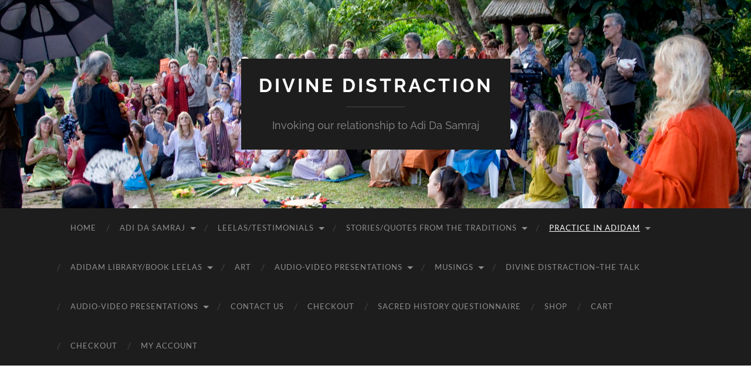

--- FILE ---
content_type: text/html; charset=UTF-8
request_url: https://divinedistraction.com/practice-in-adidam/
body_size: 18556
content:
<!DOCTYPE html>

<html lang="en-US">

	<head>

		<meta http-equiv="content-type" content="text/html" charset="UTF-8" />
		<meta name="viewport" content="width=device-width, initial-scale=1.0" >

		<link rel="profile" href="http://gmpg.org/xfn/11">

		<title>Practice in Adidam &#8211; Divine Distraction</title>
<meta name='robots' content='max-image-preview:large' />
	<style>img:is([sizes="auto" i], [sizes^="auto," i]) { contain-intrinsic-size: 3000px 1500px }</style>
	
            <script data-no-defer="1" data-ezscrex="false" data-cfasync="false" data-pagespeed-no-defer data-cookieconsent="ignore">
                var ctPublicFunctions = {"_ajax_nonce":"f34a3b9aa6","_rest_nonce":"26af741725","_ajax_url":"\/wp-admin\/admin-ajax.php","_rest_url":"https:\/\/divinedistraction.com\/wp-json\/","data__cookies_type":"native","data__ajax_type":"rest","data__bot_detector_enabled":0,"data__frontend_data_log_enabled":1,"cookiePrefix":"","wprocket_detected":false,"host_url":"divinedistraction.com","text__ee_click_to_select":"Click to select the whole data","text__ee_original_email":"The complete one is","text__ee_got_it":"Got it","text__ee_blocked":"Blocked","text__ee_cannot_connect":"Cannot connect","text__ee_cannot_decode":"Can not decode email. Unknown reason","text__ee_email_decoder":"CleanTalk email decoder","text__ee_wait_for_decoding":"The magic is on the way!","text__ee_decoding_process":"Please wait a few seconds while we decode the contact data."}
            </script>
        
            <script data-no-defer="1" data-ezscrex="false" data-cfasync="false" data-pagespeed-no-defer data-cookieconsent="ignore">
                var ctPublic = {"_ajax_nonce":"f34a3b9aa6","settings__forms__check_internal":"0","settings__forms__check_external":"0","settings__forms__force_protection":0,"settings__forms__search_test":1,"settings__forms__wc_add_to_cart":0,"settings__data__bot_detector_enabled":0,"settings__sfw__anti_crawler":0,"blog_home":"https:\/\/divinedistraction.com\/","pixel__setting":"0","pixel__enabled":false,"pixel__url":null,"data__email_check_before_post":1,"data__email_check_exist_post":0,"data__cookies_type":"native","data__key_is_ok":true,"data__visible_fields_required":true,"wl_brandname":"Anti-Spam by CleanTalk","wl_brandname_short":"CleanTalk","ct_checkjs_key":583799133,"emailEncoderPassKey":"5111c3e5cb2500f4bbec3c8b2526b980","bot_detector_forms_excluded":"W10=","advancedCacheExists":false,"varnishCacheExists":false,"wc_ajax_add_to_cart":true}
            </script>
        <link rel='dns-prefetch' href='//collect.commerce.godaddy.com' />
<link rel="alternate" type="application/rss+xml" title="Divine Distraction &raquo; Feed" href="https://divinedistraction.com/feed/" />
<link rel="alternate" type="application/rss+xml" title="Divine Distraction &raquo; Comments Feed" href="https://divinedistraction.com/comments/feed/" />
		<!-- This site uses the Google Analytics by MonsterInsights plugin v9.11.1 - Using Analytics tracking - https://www.monsterinsights.com/ -->
							<script src="//www.googletagmanager.com/gtag/js?id=G-Z2GEVTD582"  data-cfasync="false" data-wpfc-render="false" type="text/javascript" async></script>
			<script data-cfasync="false" data-wpfc-render="false" type="text/javascript">
				var mi_version = '9.11.1';
				var mi_track_user = true;
				var mi_no_track_reason = '';
								var MonsterInsightsDefaultLocations = {"page_location":"https:\/\/divinedistraction.com\/practice-in-adidam\/"};
								if ( typeof MonsterInsightsPrivacyGuardFilter === 'function' ) {
					var MonsterInsightsLocations = (typeof MonsterInsightsExcludeQuery === 'object') ? MonsterInsightsPrivacyGuardFilter( MonsterInsightsExcludeQuery ) : MonsterInsightsPrivacyGuardFilter( MonsterInsightsDefaultLocations );
				} else {
					var MonsterInsightsLocations = (typeof MonsterInsightsExcludeQuery === 'object') ? MonsterInsightsExcludeQuery : MonsterInsightsDefaultLocations;
				}

								var disableStrs = [
										'ga-disable-G-Z2GEVTD582',
									];

				/* Function to detect opted out users */
				function __gtagTrackerIsOptedOut() {
					for (var index = 0; index < disableStrs.length; index++) {
						if (document.cookie.indexOf(disableStrs[index] + '=true') > -1) {
							return true;
						}
					}

					return false;
				}

				/* Disable tracking if the opt-out cookie exists. */
				if (__gtagTrackerIsOptedOut()) {
					for (var index = 0; index < disableStrs.length; index++) {
						window[disableStrs[index]] = true;
					}
				}

				/* Opt-out function */
				function __gtagTrackerOptout() {
					for (var index = 0; index < disableStrs.length; index++) {
						document.cookie = disableStrs[index] + '=true; expires=Thu, 31 Dec 2099 23:59:59 UTC; path=/';
						window[disableStrs[index]] = true;
					}
				}

				if ('undefined' === typeof gaOptout) {
					function gaOptout() {
						__gtagTrackerOptout();
					}
				}
								window.dataLayer = window.dataLayer || [];

				window.MonsterInsightsDualTracker = {
					helpers: {},
					trackers: {},
				};
				if (mi_track_user) {
					function __gtagDataLayer() {
						dataLayer.push(arguments);
					}

					function __gtagTracker(type, name, parameters) {
						if (!parameters) {
							parameters = {};
						}

						if (parameters.send_to) {
							__gtagDataLayer.apply(null, arguments);
							return;
						}

						if (type === 'event') {
														parameters.send_to = monsterinsights_frontend.v4_id;
							var hookName = name;
							if (typeof parameters['event_category'] !== 'undefined') {
								hookName = parameters['event_category'] + ':' + name;
							}

							if (typeof MonsterInsightsDualTracker.trackers[hookName] !== 'undefined') {
								MonsterInsightsDualTracker.trackers[hookName](parameters);
							} else {
								__gtagDataLayer('event', name, parameters);
							}
							
						} else {
							__gtagDataLayer.apply(null, arguments);
						}
					}

					__gtagTracker('js', new Date());
					__gtagTracker('set', {
						'developer_id.dZGIzZG': true,
											});
					if ( MonsterInsightsLocations.page_location ) {
						__gtagTracker('set', MonsterInsightsLocations);
					}
										__gtagTracker('config', 'G-Z2GEVTD582', {"forceSSL":"true","link_attribution":"true"} );
										window.gtag = __gtagTracker;										(function () {
						/* https://developers.google.com/analytics/devguides/collection/analyticsjs/ */
						/* ga and __gaTracker compatibility shim. */
						var noopfn = function () {
							return null;
						};
						var newtracker = function () {
							return new Tracker();
						};
						var Tracker = function () {
							return null;
						};
						var p = Tracker.prototype;
						p.get = noopfn;
						p.set = noopfn;
						p.send = function () {
							var args = Array.prototype.slice.call(arguments);
							args.unshift('send');
							__gaTracker.apply(null, args);
						};
						var __gaTracker = function () {
							var len = arguments.length;
							if (len === 0) {
								return;
							}
							var f = arguments[len - 1];
							if (typeof f !== 'object' || f === null || typeof f.hitCallback !== 'function') {
								if ('send' === arguments[0]) {
									var hitConverted, hitObject = false, action;
									if ('event' === arguments[1]) {
										if ('undefined' !== typeof arguments[3]) {
											hitObject = {
												'eventAction': arguments[3],
												'eventCategory': arguments[2],
												'eventLabel': arguments[4],
												'value': arguments[5] ? arguments[5] : 1,
											}
										}
									}
									if ('pageview' === arguments[1]) {
										if ('undefined' !== typeof arguments[2]) {
											hitObject = {
												'eventAction': 'page_view',
												'page_path': arguments[2],
											}
										}
									}
									if (typeof arguments[2] === 'object') {
										hitObject = arguments[2];
									}
									if (typeof arguments[5] === 'object') {
										Object.assign(hitObject, arguments[5]);
									}
									if ('undefined' !== typeof arguments[1].hitType) {
										hitObject = arguments[1];
										if ('pageview' === hitObject.hitType) {
											hitObject.eventAction = 'page_view';
										}
									}
									if (hitObject) {
										action = 'timing' === arguments[1].hitType ? 'timing_complete' : hitObject.eventAction;
										hitConverted = mapArgs(hitObject);
										__gtagTracker('event', action, hitConverted);
									}
								}
								return;
							}

							function mapArgs(args) {
								var arg, hit = {};
								var gaMap = {
									'eventCategory': 'event_category',
									'eventAction': 'event_action',
									'eventLabel': 'event_label',
									'eventValue': 'event_value',
									'nonInteraction': 'non_interaction',
									'timingCategory': 'event_category',
									'timingVar': 'name',
									'timingValue': 'value',
									'timingLabel': 'event_label',
									'page': 'page_path',
									'location': 'page_location',
									'title': 'page_title',
									'referrer' : 'page_referrer',
								};
								for (arg in args) {
																		if (!(!args.hasOwnProperty(arg) || !gaMap.hasOwnProperty(arg))) {
										hit[gaMap[arg]] = args[arg];
									} else {
										hit[arg] = args[arg];
									}
								}
								return hit;
							}

							try {
								f.hitCallback();
							} catch (ex) {
							}
						};
						__gaTracker.create = newtracker;
						__gaTracker.getByName = newtracker;
						__gaTracker.getAll = function () {
							return [];
						};
						__gaTracker.remove = noopfn;
						__gaTracker.loaded = true;
						window['__gaTracker'] = __gaTracker;
					})();
									} else {
										console.log("");
					(function () {
						function __gtagTracker() {
							return null;
						}

						window['__gtagTracker'] = __gtagTracker;
						window['gtag'] = __gtagTracker;
					})();
									}
			</script>
							<!-- / Google Analytics by MonsterInsights -->
		<script type="text/javascript">
/* <![CDATA[ */
window._wpemojiSettings = {"baseUrl":"https:\/\/s.w.org\/images\/core\/emoji\/16.0.1\/72x72\/","ext":".png","svgUrl":"https:\/\/s.w.org\/images\/core\/emoji\/16.0.1\/svg\/","svgExt":".svg","source":{"concatemoji":"https:\/\/divinedistraction.com\/wp-includes\/js\/wp-emoji-release.min.js?ver=6.8.3"}};
/*! This file is auto-generated */
!function(s,n){var o,i,e;function c(e){try{var t={supportTests:e,timestamp:(new Date).valueOf()};sessionStorage.setItem(o,JSON.stringify(t))}catch(e){}}function p(e,t,n){e.clearRect(0,0,e.canvas.width,e.canvas.height),e.fillText(t,0,0);var t=new Uint32Array(e.getImageData(0,0,e.canvas.width,e.canvas.height).data),a=(e.clearRect(0,0,e.canvas.width,e.canvas.height),e.fillText(n,0,0),new Uint32Array(e.getImageData(0,0,e.canvas.width,e.canvas.height).data));return t.every(function(e,t){return e===a[t]})}function u(e,t){e.clearRect(0,0,e.canvas.width,e.canvas.height),e.fillText(t,0,0);for(var n=e.getImageData(16,16,1,1),a=0;a<n.data.length;a++)if(0!==n.data[a])return!1;return!0}function f(e,t,n,a){switch(t){case"flag":return n(e,"\ud83c\udff3\ufe0f\u200d\u26a7\ufe0f","\ud83c\udff3\ufe0f\u200b\u26a7\ufe0f")?!1:!n(e,"\ud83c\udde8\ud83c\uddf6","\ud83c\udde8\u200b\ud83c\uddf6")&&!n(e,"\ud83c\udff4\udb40\udc67\udb40\udc62\udb40\udc65\udb40\udc6e\udb40\udc67\udb40\udc7f","\ud83c\udff4\u200b\udb40\udc67\u200b\udb40\udc62\u200b\udb40\udc65\u200b\udb40\udc6e\u200b\udb40\udc67\u200b\udb40\udc7f");case"emoji":return!a(e,"\ud83e\udedf")}return!1}function g(e,t,n,a){var r="undefined"!=typeof WorkerGlobalScope&&self instanceof WorkerGlobalScope?new OffscreenCanvas(300,150):s.createElement("canvas"),o=r.getContext("2d",{willReadFrequently:!0}),i=(o.textBaseline="top",o.font="600 32px Arial",{});return e.forEach(function(e){i[e]=t(o,e,n,a)}),i}function t(e){var t=s.createElement("script");t.src=e,t.defer=!0,s.head.appendChild(t)}"undefined"!=typeof Promise&&(o="wpEmojiSettingsSupports",i=["flag","emoji"],n.supports={everything:!0,everythingExceptFlag:!0},e=new Promise(function(e){s.addEventListener("DOMContentLoaded",e,{once:!0})}),new Promise(function(t){var n=function(){try{var e=JSON.parse(sessionStorage.getItem(o));if("object"==typeof e&&"number"==typeof e.timestamp&&(new Date).valueOf()<e.timestamp+604800&&"object"==typeof e.supportTests)return e.supportTests}catch(e){}return null}();if(!n){if("undefined"!=typeof Worker&&"undefined"!=typeof OffscreenCanvas&&"undefined"!=typeof URL&&URL.createObjectURL&&"undefined"!=typeof Blob)try{var e="postMessage("+g.toString()+"("+[JSON.stringify(i),f.toString(),p.toString(),u.toString()].join(",")+"));",a=new Blob([e],{type:"text/javascript"}),r=new Worker(URL.createObjectURL(a),{name:"wpTestEmojiSupports"});return void(r.onmessage=function(e){c(n=e.data),r.terminate(),t(n)})}catch(e){}c(n=g(i,f,p,u))}t(n)}).then(function(e){for(var t in e)n.supports[t]=e[t],n.supports.everything=n.supports.everything&&n.supports[t],"flag"!==t&&(n.supports.everythingExceptFlag=n.supports.everythingExceptFlag&&n.supports[t]);n.supports.everythingExceptFlag=n.supports.everythingExceptFlag&&!n.supports.flag,n.DOMReady=!1,n.readyCallback=function(){n.DOMReady=!0}}).then(function(){return e}).then(function(){var e;n.supports.everything||(n.readyCallback(),(e=n.source||{}).concatemoji?t(e.concatemoji):e.wpemoji&&e.twemoji&&(t(e.twemoji),t(e.wpemoji)))}))}((window,document),window._wpemojiSettings);
/* ]]> */
</script>
<link rel='stylesheet' id='stripe-main-styles-css' href='https://divinedistraction.com/wp-content/mu-plugins/vendor/godaddy/mwc-core/assets/css/stripe-settings.css' type='text/css' media='all' />
<link rel='stylesheet' id='godaddy-payments-payinperson-main-styles-css' href='https://divinedistraction.com/wp-content/mu-plugins/vendor/godaddy/mwc-core/assets/css/pay-in-person-method.css' type='text/css' media='all' />
<style id='wp-emoji-styles-inline-css' type='text/css'>

	img.wp-smiley, img.emoji {
		display: inline !important;
		border: none !important;
		box-shadow: none !important;
		height: 1em !important;
		width: 1em !important;
		margin: 0 0.07em !important;
		vertical-align: -0.1em !important;
		background: none !important;
		padding: 0 !important;
	}
</style>
<link rel='stylesheet' id='wp-block-library-css' href='https://divinedistraction.com/wp-includes/css/dist/block-library/style.min.css?ver=6.8.3' type='text/css' media='all' />
<style id='classic-theme-styles-inline-css' type='text/css'>
/*! This file is auto-generated */
.wp-block-button__link{color:#fff;background-color:#32373c;border-radius:9999px;box-shadow:none;text-decoration:none;padding:calc(.667em + 2px) calc(1.333em + 2px);font-size:1.125em}.wp-block-file__button{background:#32373c;color:#fff;text-decoration:none}
</style>
<style id='wppb-edit-profile-style-inline-css' type='text/css'>


</style>
<style id='wppb-login-style-inline-css' type='text/css'>


</style>
<style id='wppb-recover-password-style-inline-css' type='text/css'>


</style>
<style id='wppb-register-style-inline-css' type='text/css'>


</style>
<style id='global-styles-inline-css' type='text/css'>
:root{--wp--preset--aspect-ratio--square: 1;--wp--preset--aspect-ratio--4-3: 4/3;--wp--preset--aspect-ratio--3-4: 3/4;--wp--preset--aspect-ratio--3-2: 3/2;--wp--preset--aspect-ratio--2-3: 2/3;--wp--preset--aspect-ratio--16-9: 16/9;--wp--preset--aspect-ratio--9-16: 9/16;--wp--preset--color--black: #000000;--wp--preset--color--cyan-bluish-gray: #abb8c3;--wp--preset--color--white: #fff;--wp--preset--color--pale-pink: #f78da7;--wp--preset--color--vivid-red: #cf2e2e;--wp--preset--color--luminous-vivid-orange: #ff6900;--wp--preset--color--luminous-vivid-amber: #fcb900;--wp--preset--color--light-green-cyan: #7bdcb5;--wp--preset--color--vivid-green-cyan: #00d084;--wp--preset--color--pale-cyan-blue: #8ed1fc;--wp--preset--color--vivid-cyan-blue: #0693e3;--wp--preset--color--vivid-purple: #9b51e0;--wp--preset--color--accent: #1abc9c;--wp--preset--color--dark-gray: #444;--wp--preset--color--medium-gray: #666;--wp--preset--color--light-gray: #888;--wp--preset--gradient--vivid-cyan-blue-to-vivid-purple: linear-gradient(135deg,rgba(6,147,227,1) 0%,rgb(155,81,224) 100%);--wp--preset--gradient--light-green-cyan-to-vivid-green-cyan: linear-gradient(135deg,rgb(122,220,180) 0%,rgb(0,208,130) 100%);--wp--preset--gradient--luminous-vivid-amber-to-luminous-vivid-orange: linear-gradient(135deg,rgba(252,185,0,1) 0%,rgba(255,105,0,1) 100%);--wp--preset--gradient--luminous-vivid-orange-to-vivid-red: linear-gradient(135deg,rgba(255,105,0,1) 0%,rgb(207,46,46) 100%);--wp--preset--gradient--very-light-gray-to-cyan-bluish-gray: linear-gradient(135deg,rgb(238,238,238) 0%,rgb(169,184,195) 100%);--wp--preset--gradient--cool-to-warm-spectrum: linear-gradient(135deg,rgb(74,234,220) 0%,rgb(151,120,209) 20%,rgb(207,42,186) 40%,rgb(238,44,130) 60%,rgb(251,105,98) 80%,rgb(254,248,76) 100%);--wp--preset--gradient--blush-light-purple: linear-gradient(135deg,rgb(255,206,236) 0%,rgb(152,150,240) 100%);--wp--preset--gradient--blush-bordeaux: linear-gradient(135deg,rgb(254,205,165) 0%,rgb(254,45,45) 50%,rgb(107,0,62) 100%);--wp--preset--gradient--luminous-dusk: linear-gradient(135deg,rgb(255,203,112) 0%,rgb(199,81,192) 50%,rgb(65,88,208) 100%);--wp--preset--gradient--pale-ocean: linear-gradient(135deg,rgb(255,245,203) 0%,rgb(182,227,212) 50%,rgb(51,167,181) 100%);--wp--preset--gradient--electric-grass: linear-gradient(135deg,rgb(202,248,128) 0%,rgb(113,206,126) 100%);--wp--preset--gradient--midnight: linear-gradient(135deg,rgb(2,3,129) 0%,rgb(40,116,252) 100%);--wp--preset--font-size--small: 16px;--wp--preset--font-size--medium: 20px;--wp--preset--font-size--large: 24px;--wp--preset--font-size--x-large: 42px;--wp--preset--font-size--regular: 19px;--wp--preset--font-size--larger: 32px;--wp--preset--spacing--20: 0.44rem;--wp--preset--spacing--30: 0.67rem;--wp--preset--spacing--40: 1rem;--wp--preset--spacing--50: 1.5rem;--wp--preset--spacing--60: 2.25rem;--wp--preset--spacing--70: 3.38rem;--wp--preset--spacing--80: 5.06rem;--wp--preset--shadow--natural: 6px 6px 9px rgba(0, 0, 0, 0.2);--wp--preset--shadow--deep: 12px 12px 50px rgba(0, 0, 0, 0.4);--wp--preset--shadow--sharp: 6px 6px 0px rgba(0, 0, 0, 0.2);--wp--preset--shadow--outlined: 6px 6px 0px -3px rgba(255, 255, 255, 1), 6px 6px rgba(0, 0, 0, 1);--wp--preset--shadow--crisp: 6px 6px 0px rgba(0, 0, 0, 1);}:where(.is-layout-flex){gap: 0.5em;}:where(.is-layout-grid){gap: 0.5em;}body .is-layout-flex{display: flex;}.is-layout-flex{flex-wrap: wrap;align-items: center;}.is-layout-flex > :is(*, div){margin: 0;}body .is-layout-grid{display: grid;}.is-layout-grid > :is(*, div){margin: 0;}:where(.wp-block-columns.is-layout-flex){gap: 2em;}:where(.wp-block-columns.is-layout-grid){gap: 2em;}:where(.wp-block-post-template.is-layout-flex){gap: 1.25em;}:where(.wp-block-post-template.is-layout-grid){gap: 1.25em;}.has-black-color{color: var(--wp--preset--color--black) !important;}.has-cyan-bluish-gray-color{color: var(--wp--preset--color--cyan-bluish-gray) !important;}.has-white-color{color: var(--wp--preset--color--white) !important;}.has-pale-pink-color{color: var(--wp--preset--color--pale-pink) !important;}.has-vivid-red-color{color: var(--wp--preset--color--vivid-red) !important;}.has-luminous-vivid-orange-color{color: var(--wp--preset--color--luminous-vivid-orange) !important;}.has-luminous-vivid-amber-color{color: var(--wp--preset--color--luminous-vivid-amber) !important;}.has-light-green-cyan-color{color: var(--wp--preset--color--light-green-cyan) !important;}.has-vivid-green-cyan-color{color: var(--wp--preset--color--vivid-green-cyan) !important;}.has-pale-cyan-blue-color{color: var(--wp--preset--color--pale-cyan-blue) !important;}.has-vivid-cyan-blue-color{color: var(--wp--preset--color--vivid-cyan-blue) !important;}.has-vivid-purple-color{color: var(--wp--preset--color--vivid-purple) !important;}.has-black-background-color{background-color: var(--wp--preset--color--black) !important;}.has-cyan-bluish-gray-background-color{background-color: var(--wp--preset--color--cyan-bluish-gray) !important;}.has-white-background-color{background-color: var(--wp--preset--color--white) !important;}.has-pale-pink-background-color{background-color: var(--wp--preset--color--pale-pink) !important;}.has-vivid-red-background-color{background-color: var(--wp--preset--color--vivid-red) !important;}.has-luminous-vivid-orange-background-color{background-color: var(--wp--preset--color--luminous-vivid-orange) !important;}.has-luminous-vivid-amber-background-color{background-color: var(--wp--preset--color--luminous-vivid-amber) !important;}.has-light-green-cyan-background-color{background-color: var(--wp--preset--color--light-green-cyan) !important;}.has-vivid-green-cyan-background-color{background-color: var(--wp--preset--color--vivid-green-cyan) !important;}.has-pale-cyan-blue-background-color{background-color: var(--wp--preset--color--pale-cyan-blue) !important;}.has-vivid-cyan-blue-background-color{background-color: var(--wp--preset--color--vivid-cyan-blue) !important;}.has-vivid-purple-background-color{background-color: var(--wp--preset--color--vivid-purple) !important;}.has-black-border-color{border-color: var(--wp--preset--color--black) !important;}.has-cyan-bluish-gray-border-color{border-color: var(--wp--preset--color--cyan-bluish-gray) !important;}.has-white-border-color{border-color: var(--wp--preset--color--white) !important;}.has-pale-pink-border-color{border-color: var(--wp--preset--color--pale-pink) !important;}.has-vivid-red-border-color{border-color: var(--wp--preset--color--vivid-red) !important;}.has-luminous-vivid-orange-border-color{border-color: var(--wp--preset--color--luminous-vivid-orange) !important;}.has-luminous-vivid-amber-border-color{border-color: var(--wp--preset--color--luminous-vivid-amber) !important;}.has-light-green-cyan-border-color{border-color: var(--wp--preset--color--light-green-cyan) !important;}.has-vivid-green-cyan-border-color{border-color: var(--wp--preset--color--vivid-green-cyan) !important;}.has-pale-cyan-blue-border-color{border-color: var(--wp--preset--color--pale-cyan-blue) !important;}.has-vivid-cyan-blue-border-color{border-color: var(--wp--preset--color--vivid-cyan-blue) !important;}.has-vivid-purple-border-color{border-color: var(--wp--preset--color--vivid-purple) !important;}.has-vivid-cyan-blue-to-vivid-purple-gradient-background{background: var(--wp--preset--gradient--vivid-cyan-blue-to-vivid-purple) !important;}.has-light-green-cyan-to-vivid-green-cyan-gradient-background{background: var(--wp--preset--gradient--light-green-cyan-to-vivid-green-cyan) !important;}.has-luminous-vivid-amber-to-luminous-vivid-orange-gradient-background{background: var(--wp--preset--gradient--luminous-vivid-amber-to-luminous-vivid-orange) !important;}.has-luminous-vivid-orange-to-vivid-red-gradient-background{background: var(--wp--preset--gradient--luminous-vivid-orange-to-vivid-red) !important;}.has-very-light-gray-to-cyan-bluish-gray-gradient-background{background: var(--wp--preset--gradient--very-light-gray-to-cyan-bluish-gray) !important;}.has-cool-to-warm-spectrum-gradient-background{background: var(--wp--preset--gradient--cool-to-warm-spectrum) !important;}.has-blush-light-purple-gradient-background{background: var(--wp--preset--gradient--blush-light-purple) !important;}.has-blush-bordeaux-gradient-background{background: var(--wp--preset--gradient--blush-bordeaux) !important;}.has-luminous-dusk-gradient-background{background: var(--wp--preset--gradient--luminous-dusk) !important;}.has-pale-ocean-gradient-background{background: var(--wp--preset--gradient--pale-ocean) !important;}.has-electric-grass-gradient-background{background: var(--wp--preset--gradient--electric-grass) !important;}.has-midnight-gradient-background{background: var(--wp--preset--gradient--midnight) !important;}.has-small-font-size{font-size: var(--wp--preset--font-size--small) !important;}.has-medium-font-size{font-size: var(--wp--preset--font-size--medium) !important;}.has-large-font-size{font-size: var(--wp--preset--font-size--large) !important;}.has-x-large-font-size{font-size: var(--wp--preset--font-size--x-large) !important;}
:where(.wp-block-post-template.is-layout-flex){gap: 1.25em;}:where(.wp-block-post-template.is-layout-grid){gap: 1.25em;}
:where(.wp-block-columns.is-layout-flex){gap: 2em;}:where(.wp-block-columns.is-layout-grid){gap: 2em;}
:root :where(.wp-block-pullquote){font-size: 1.5em;line-height: 1.6;}
</style>
<link rel='stylesheet' id='cleantalk-public-css-css' href='https://divinedistraction.com/wp-content/plugins/cleantalk-spam-protect/css/cleantalk-public.min.css?ver=6.70.1_1766143174' type='text/css' media='all' />
<link rel='stylesheet' id='cleantalk-email-decoder-css-css' href='https://divinedistraction.com/wp-content/plugins/cleantalk-spam-protect/css/cleantalk-email-decoder.min.css?ver=6.70.1_1766143174' type='text/css' media='all' />
<link rel='stylesheet' id='email-subscribers-css' href='https://divinedistraction.com/wp-content/plugins/email-subscribers/lite/public/css/email-subscribers-public.css?ver=5.9.14' type='text/css' media='all' />
<link rel='stylesheet' id='woocommerce-layout-css' href='https://divinedistraction.com/wp-content/plugins/woocommerce/assets/css/woocommerce-layout.css?ver=10.4.3' type='text/css' media='all' />
<link rel='stylesheet' id='woocommerce-smallscreen-css' href='https://divinedistraction.com/wp-content/plugins/woocommerce/assets/css/woocommerce-smallscreen.css?ver=10.4.3' type='text/css' media='only screen and (max-width: 768px)' />
<link rel='stylesheet' id='woocommerce-general-css' href='https://divinedistraction.com/wp-content/plugins/woocommerce/assets/css/woocommerce.css?ver=10.4.3' type='text/css' media='all' />
<style id='woocommerce-inline-inline-css' type='text/css'>
.woocommerce form .form-row .required { visibility: visible; }
</style>
<link rel='stylesheet' id='wp-components-css' href='https://divinedistraction.com/wp-includes/css/dist/components/style.min.css?ver=6.8.3' type='text/css' media='all' />
<link rel='stylesheet' id='godaddy-styles-css' href='https://divinedistraction.com/wp-content/mu-plugins/vendor/wpex/godaddy-launch/includes/Dependencies/GoDaddy/Styles/build/latest.css?ver=2.0.2' type='text/css' media='all' />
<link rel='stylesheet' id='mwc-payments-payment-form-css' href='https://divinedistraction.com/wp-content/mu-plugins/vendor/godaddy/mwc-core/assets/css/payment-form.css' type='text/css' media='all' />
<link rel='stylesheet' id='wppb_stylesheet-css' href='https://divinedistraction.com/wp-content/plugins/profile-builder/assets/css/style-front-end.css?ver=3.15.2' type='text/css' media='all' />
<link rel='stylesheet' id='hemingway_googleFonts-css' href='https://divinedistraction.com/wp-content/themes/hemingway/assets/css/fonts.css' type='text/css' media='all' />
<link rel='stylesheet' id='hemingway_style-css' href='https://divinedistraction.com/wp-content/themes/hemingway/style.css?ver=2.3.2' type='text/css' media='all' />
<script type="text/javascript" src="https://divinedistraction.com/wp-includes/js/jquery/jquery.min.js?ver=3.7.1" id="jquery-core-js"></script>
<script type="text/javascript" src="https://divinedistraction.com/wp-includes/js/jquery/jquery-migrate.min.js?ver=3.4.1" id="jquery-migrate-js"></script>
<script type="text/javascript" src="https://divinedistraction.com/wp-content/plugins/google-analytics-for-wordpress/assets/js/frontend-gtag.min.js?ver=9.11.1" id="monsterinsights-frontend-script-js" async="async" data-wp-strategy="async"></script>
<script data-cfasync="false" data-wpfc-render="false" type="text/javascript" id='monsterinsights-frontend-script-js-extra'>/* <![CDATA[ */
var monsterinsights_frontend = {"js_events_tracking":"true","download_extensions":"doc,pdf,ppt,zip,xls,docx,pptx,xlsx","inbound_paths":"[{\"path\":\"\\\/go\\\/\",\"label\":\"affiliate\"},{\"path\":\"\\\/recommend\\\/\",\"label\":\"affiliate\"}]","home_url":"https:\/\/divinedistraction.com","hash_tracking":"false","v4_id":"G-Z2GEVTD582"};/* ]]> */
</script>
<script type="text/javascript" src="https://divinedistraction.com/wp-content/plugins/cleantalk-spam-protect/js/apbct-public-bundle_gathering.min.js?ver=6.70.1_1766143174" id="apbct-public-bundle_gathering.min-js-js"></script>
<script type="text/javascript" src="https://divinedistraction.com/wp-content/plugins/woocommerce/assets/js/jquery-blockui/jquery.blockUI.min.js?ver=2.7.0-wc.10.4.3" id="wc-jquery-blockui-js" defer="defer" data-wp-strategy="defer"></script>
<script type="text/javascript" id="wc-add-to-cart-js-extra">
/* <![CDATA[ */
var wc_add_to_cart_params = {"ajax_url":"\/wp-admin\/admin-ajax.php","wc_ajax_url":"\/?wc-ajax=%%endpoint%%","i18n_view_cart":"View cart","cart_url":"https:\/\/divinedistraction.com\/cart\/","is_cart":"","cart_redirect_after_add":"no"};
/* ]]> */
</script>
<script type="text/javascript" src="https://divinedistraction.com/wp-content/plugins/woocommerce/assets/js/frontend/add-to-cart.min.js?ver=10.4.3" id="wc-add-to-cart-js" defer="defer" data-wp-strategy="defer"></script>
<script type="text/javascript" src="https://divinedistraction.com/wp-content/plugins/woocommerce/assets/js/js-cookie/js.cookie.min.js?ver=2.1.4-wc.10.4.3" id="wc-js-cookie-js" defer="defer" data-wp-strategy="defer"></script>
<script type="text/javascript" id="woocommerce-js-extra">
/* <![CDATA[ */
var woocommerce_params = {"ajax_url":"\/wp-admin\/admin-ajax.php","wc_ajax_url":"\/?wc-ajax=%%endpoint%%","i18n_password_show":"Show password","i18n_password_hide":"Hide password"};
/* ]]> */
</script>
<script type="text/javascript" src="https://divinedistraction.com/wp-content/plugins/woocommerce/assets/js/frontend/woocommerce.min.js?ver=10.4.3" id="woocommerce-js" defer="defer" data-wp-strategy="defer"></script>
<script type="text/javascript" src="https://collect.commerce.godaddy.com/sdk.js" id="poynt-collect-sdk-js"></script>
<script type="text/javascript" id="mwc-payments-poynt-payment-form-js-extra">
/* <![CDATA[ */
var poyntPaymentFormI18n = {"errorMessages":{"genericError":"An error occurred, please try again or try an alternate form of payment.","missingCardDetails":"Missing card details.","missingBillingDetails":"Missing billing details."}};
/* ]]> */
</script>
<script type="text/javascript" src="https://divinedistraction.com/wp-content/mu-plugins/vendor/godaddy/mwc-core/assets/js/payments/frontend/poynt.js" id="mwc-payments-poynt-payment-form-js"></script>
<link rel="https://api.w.org/" href="https://divinedistraction.com/wp-json/" /><link rel="alternate" title="JSON" type="application/json" href="https://divinedistraction.com/wp-json/wp/v2/pages/426" /><link rel="EditURI" type="application/rsd+xml" title="RSD" href="https://divinedistraction.com/xmlrpc.php?rsd" />
<meta name="generator" content="WordPress 6.8.3" />
<meta name="generator" content="WooCommerce 10.4.3" />
<link rel="canonical" href="https://divinedistraction.com/practice-in-adidam/" />
<link rel='shortlink' href='https://divinedistraction.com/?p=426' />
<link rel="alternate" title="oEmbed (JSON)" type="application/json+oembed" href="https://divinedistraction.com/wp-json/oembed/1.0/embed?url=https%3A%2F%2Fdivinedistraction.com%2Fpractice-in-adidam%2F" />
<link rel="alternate" title="oEmbed (XML)" type="text/xml+oembed" href="https://divinedistraction.com/wp-json/oembed/1.0/embed?url=https%3A%2F%2Fdivinedistraction.com%2Fpractice-in-adidam%2F&#038;format=xml" />
 <style> .ppw-ppf-input-container { background-color: !important; padding: px!important; border-radius: px!important; } .ppw-ppf-input-container div.ppw-ppf-headline { font-size: px!important; font-weight: !important; color: !important; } .ppw-ppf-input-container div.ppw-ppf-desc { font-size: px!important; font-weight: !important; color: !important; } .ppw-ppf-input-container label.ppw-pwd-label { font-size: px!important; font-weight: !important; color: !important; } div.ppwp-wrong-pw-error { font-size: px!important; font-weight: !important; color: #dc3232!important; background: !important; } .ppw-ppf-input-container input[type='submit'] { color: !important; background: !important; } .ppw-ppf-input-container input[type='submit']:hover { color: !important; background: !important; } .ppw-ppf-desc-below { font-size: px!important; font-weight: !important; color: !important; } </style>  <style> .ppw-form { background-color: !important; padding: px!important; border-radius: px!important; } .ppw-headline.ppw-pcp-pf-headline { font-size: px!important; font-weight: !important; color: !important; } .ppw-description.ppw-pcp-pf-desc { font-size: px!important; font-weight: !important; color: !important; } .ppw-pcp-pf-desc-above-btn { display: block; } .ppw-pcp-pf-desc-below-form { font-size: px!important; font-weight: !important; color: !important; } .ppw-input label.ppw-pcp-password-label { font-size: px!important; font-weight: !important; color: !important; } .ppw-form input[type='submit'] { color: !important; background: !important; } .ppw-form input[type='submit']:hover { color: !important; background: !important; } div.ppw-error.ppw-pcp-pf-error-msg { font-size: px!important; font-weight: !important; color: #dc3232!important; background: !important; } </style> 	<noscript><style>.woocommerce-product-gallery{ opacity: 1 !important; }</style></noscript>
	
	</head>
	
	<body class="wp-singular page-template-default page page-id-426 wp-theme-hemingway theme-hemingway woocommerce-no-js">

		
		<a class="skip-link button" href="#site-content">Skip to the content</a>
	
		<div class="big-wrapper">
	
			<div class="header-cover section bg-dark-light no-padding">

						
				<div class="header section" style="background-image: url( https://divinedistraction.com/wp-content/uploads/2016/03/cropped-YE4Q3256.jpg );">
							
					<div class="header-inner section-inner">
					
											
							<div class="blog-info">
							
																	<div class="blog-title">
										<a href="https://divinedistraction.com" rel="home">Divine Distraction</a>
									</div>
																
																	<p class="blog-description">Invoking our relationship to Adi Da Samraj</p>
															
							</div><!-- .blog-info -->
							
															
					</div><!-- .header-inner -->
								
				</div><!-- .header -->
			
			</div><!-- .bg-dark -->
			
			<div class="navigation section no-padding bg-dark">
			
				<div class="navigation-inner section-inner group">
				
					<div class="toggle-container section-inner hidden">
			
						<button type="button" class="nav-toggle toggle">
							<div class="bar"></div>
							<div class="bar"></div>
							<div class="bar"></div>
							<span class="screen-reader-text">Toggle mobile menu</span>
						</button>
						
						<button type="button" class="search-toggle toggle">
							<div class="metal"></div>
							<div class="glass"></div>
							<div class="handle"></div>
							<span class="screen-reader-text">Toggle search field</span>
						</button>
											
					</div><!-- .toggle-container -->
					
					<div class="blog-search hidden">
						<form apbct-form-sign="native_search" role="search" method="get" class="search-form" action="https://divinedistraction.com/">
				<label>
					<span class="screen-reader-text">Search for:</span>
					<input type="search" class="search-field" placeholder="Search &hellip;" value="" name="s" />
				</label>
				<input type="submit" class="search-submit" value="Search" />
			<input
                    class="apbct_special_field apbct_email_id__search_form"
                    name="apbct__email_id__search_form"
                    aria-label="apbct__label_id__search_form"
                    type="text" size="30" maxlength="200" autocomplete="off"
                    value=""
                /><input
                   id="apbct_submit_id__search_form" 
                   class="apbct_special_field apbct__email_id__search_form"
                   name="apbct__label_id__search_form"
                   aria-label="apbct_submit_name__search_form"
                   type="submit"
                   size="30"
                   maxlength="200"
                   value="93664"
               /></form>					</div><!-- .blog-search -->
				
					<ul class="blog-menu">
						<li id="menu-item-173" class="menu-item menu-item-type-custom menu-item-object-custom menu-item-home menu-item-173"><a href="https://divinedistraction.com/">Home</a></li>
<li id="menu-item-174" class="menu-item menu-item-type-post_type menu-item-object-page menu-item-has-children menu-item-174"><a href="https://divinedistraction.com/estimates/">Adi Da Samraj</a>
<ul class="sub-menu">
	<li id="menu-item-180" class="menu-item menu-item-type-post_type menu-item-object-post menu-item-180"><a href="https://divinedistraction.com/the-way-of-devotion-to-the-god-man/">The Way of Devotion to the God-Man</a></li>
	<li id="menu-item-185" class="menu-item menu-item-type-post_type menu-item-object-post menu-item-185"><a href="https://divinedistraction.com/the-righteous-law/">The Righteous Law</a></li>
	<li id="menu-item-188" class="menu-item menu-item-type-post_type menu-item-object-post menu-item-188"><a href="https://divinedistraction.com/adi-da-speaking-from-1974/">Adi Da speaking from what is most likely 1974</a></li>
	<li id="menu-item-205" class="menu-item menu-item-type-post_type menu-item-object-post menu-item-205"><a href="https://divinedistraction.com/from-i-am-the-not-other/">from I Am The Not-&#8220;Other&#8221; (The Aletheon, v. 7)</a></li>
	<li id="menu-item-649" class="menu-item menu-item-type-post_type menu-item-object-post menu-item-649"><a href="https://divinedistraction.com/adidam-is-a-subversive-way/">Adidam is a Subversive Way</a></li>
</ul>
</li>
<li id="menu-item-178" class="menu-item menu-item-type-post_type menu-item-object-page menu-item-has-children menu-item-178"><a href="https://divinedistraction.com/testimonials/">Leelas/Testimonials</a>
<ul class="sub-menu">
	<li id="menu-item-1108" class="menu-item menu-item-type-post_type menu-item-object-post menu-item-1108"><a href="https://divinedistraction.com/letter-to-adi-da-from-peter-wood/">Letter to Adi Da from Peter Wood</a></li>
	<li id="menu-item-988" class="menu-item menu-item-type-post_type menu-item-object-post menu-item-988"><a href="https://divinedistraction.com/my-lord-has-made-a-madwoman-out-of-me-poem-by-lynn-thompson/">My Lord has made a madwoman out of me, poem by Lynn Thompson</a></li>
	<li id="menu-item-931" class="menu-item menu-item-type-post_type menu-item-object-post menu-item-931"><a href="https://divinedistraction.com/my-birthday-gift/">My Birthday Gift, by Hellie Kalogeros</a></li>
	<li id="menu-item-943" class="menu-item menu-item-type-post_type menu-item-object-post menu-item-943"><a href="https://divinedistraction.com/the-hand-gesture-that-proved-the-incarnation-of-god-by-hellie-kalogeros/">The Hand Gesture that Proved the Incarnation of God, by Hellie Kalogeros</a></li>
	<li id="menu-item-875" class="menu-item menu-item-type-post_type menu-item-object-post menu-item-875"><a href="https://divinedistraction.com/separation-anxiety-by-hellie-kalogeros/">Separation Anxiety, by Hellie Kalogeros</a></li>
	<li id="menu-item-874" class="menu-item menu-item-type-post_type menu-item-object-post menu-item-874"><a href="https://divinedistraction.com/divine-intervention-by-hellie-kalegaros/">Divine Intervention, by Hellie Kalogeros</a></li>
	<li id="menu-item-873" class="menu-item menu-item-type-post_type menu-item-object-post menu-item-873"><a href="https://divinedistraction.com/the-glass-of-water-by-hellie-kalegaros/">The Glass of Water, by Hellie Kalogeros</a></li>
	<li id="menu-item-202" class="menu-item menu-item-type-post_type menu-item-object-post menu-item-202"><a href="https://divinedistraction.com/watching-a-baseball-game-with-bhagavan-adi-da-samraj/">Watching a baseball game with Bhagavan Adi Da Samraj</a></li>
	<li id="menu-item-313" class="menu-item menu-item-type-post_type menu-item-object-post menu-item-313"><a href="https://divinedistraction.com/adi-da-samraj-and-the-16th-karmapa-ranjung-rigpe-dorje/">Adi Da Samraj and the sixteenth Karmapa, Ranjung Rigpe Dorje</a></li>
	<li id="menu-item-1024" class="menu-item menu-item-type-post_type menu-item-object-post menu-item-1024"><a href="https://divinedistraction.com/candrasekarendra-saraswati-the-shankaracharya-of-kanchi-and-avatara-adi-da-samraj/">The Shankaracharya of Kanchi and Avatara Adi Da Samraj</a></li>
	<li id="menu-item-314" class="menu-item menu-item-type-post_type menu-item-object-post menu-item-314"><a href="https://divinedistraction.com/at-poolside-with-bubba-free-john/">At Poolside with Bubba Free John</a></li>
	<li id="menu-item-315" class="menu-item menu-item-type-post_type menu-item-object-post menu-item-315"><a href="https://divinedistraction.com/252-2/">A Photograph from 1974</a></li>
</ul>
</li>
<li id="menu-item-176" class="menu-item menu-item-type-post_type menu-item-object-page menu-item-has-children menu-item-176"><a href="https://divinedistraction.com/faq/">Stories/Quotes from the Traditions</a>
<ul class="sub-menu">
	<li id="menu-item-187" class="menu-item menu-item-type-post_type menu-item-object-post menu-item-187"><a href="https://divinedistraction.com/some-quotes-from-recent-reading-regarding-swami-vivekananda/">Some quotes from recent reading regarding Swami Vivekananda</a></li>
	<li id="menu-item-186" class="menu-item menu-item-type-post_type menu-item-object-post menu-item-186"><a href="https://divinedistraction.com/a-painting-of-swami-vivekananda-done-from-life/">A Painting of Swami Vivekananda done from Life</a></li>
	<li id="menu-item-189" class="menu-item menu-item-type-post_type menu-item-object-post menu-item-189"><a href="https://divinedistraction.com/a-traditional-quote-much-appreciated-by-adi-da-samraj/">A traditional quote much appreciated by Adi Da Samraj</a></li>
	<li id="menu-item-230" class="menu-item menu-item-type-post_type menu-item-object-post menu-item-230"><a href="https://divinedistraction.com/the-world-calls-me-mad-a-poem-by-rang-avadhoot/">&#8220;The world calls me mad&#8221; a poem by Rang Avadhoot</a></li>
</ul>
</li>
<li id="menu-item-428" class="menu-item menu-item-type-post_type menu-item-object-page current-menu-item page_item page-item-426 current_page_item menu-item-has-children menu-item-428"><a href="https://divinedistraction.com/practice-in-adidam/" aria-current="page">Practice in Adidam</a>
<ul class="sub-menu">
	<li id="menu-item-648" class="menu-item menu-item-type-post_type menu-item-object-post menu-item-648"><a href="https://divinedistraction.com/sacred-environments-objects-and-this-moment-in-adidam/">Sacred Environments, Agent-Objects and This Moment in Adidam</a></li>
	<li id="menu-item-337" class="menu-item menu-item-type-post_type menu-item-object-post menu-item-337"><a href="https://divinedistraction.com/question-about-the-first-great-invocation-and-full-cycle-of-devotions/">Question about The First Great Invocation and full cycle of devotions</a></li>
	<li id="menu-item-429" class="menu-item menu-item-type-post_type menu-item-object-post menu-item-429"><a href="https://divinedistraction.com/sleeping-and-getting-up-in-the-morning/">sleeping and getting up in the morning</a></li>
	<li id="menu-item-633" class="menu-item menu-item-type-post_type menu-item-object-post menu-item-633"><a href="https://divinedistraction.com/old-books-and-the-eternal-reality-teaching/">Old Books and the Eternal Reality-Teaching</a></li>
	<li id="menu-item-1135" class="menu-item menu-item-type-post_type menu-item-object-post menu-item-1135"><a href="https://divinedistraction.com/bathing-and-morning-meditation/">Bathing and Morning Meditation</a></li>
</ul>
</li>
<li id="menu-item-432" class="menu-item menu-item-type-post_type menu-item-object-page menu-item-has-children menu-item-432"><a href="https://divinedistraction.com/adidam-librarybook-leelas/">Adidam Library/Book Leelas</a>
<ul class="sub-menu">
	<li id="menu-item-603" class="menu-item menu-item-type-post_type menu-item-object-post menu-item-603"><a href="https://divinedistraction.com/adi-da-samraj-and-the-basket-of-tolerance/">Adi Da Samraj and The Basket of Tolerance</a></li>
	<li id="menu-item-1080" class="menu-item menu-item-type-post_type menu-item-object-post menu-item-1080"><a href="https://divinedistraction.com/stages-of-life-2/">Stages of Life-Book club #1</a></li>
	<li id="menu-item-1081" class="menu-item menu-item-type-post_type menu-item-object-post menu-item-1081"><a href="https://divinedistraction.com/stages-of-life/">States of consciousness-Book club #2</a></li>
	<li id="menu-item-1079" class="menu-item menu-item-type-post_type menu-item-object-post menu-item-1079"><a href="https://divinedistraction.com/creator-god/">Creator God-Book club #3</a></li>
	<li id="menu-item-1078" class="menu-item menu-item-type-post_type menu-item-object-post menu-item-1078"><a href="https://divinedistraction.com/4-discussion/">Library Tour-1, Book Club #4,</a></li>
	<li id="menu-item-1077" class="menu-item menu-item-type-post_type menu-item-object-post menu-item-1077"><a href="https://divinedistraction.com/5-discussion/">Book Club #5 Discussion  Library Tour 2</a></li>
	<li id="menu-item-1076" class="menu-item menu-item-type-post_type menu-item-object-post menu-item-1076"><a href="https://divinedistraction.com/discuss-5a/">Discussion #5a Library tour 3</a></li>
	<li id="menu-item-1075" class="menu-item menu-item-type-post_type menu-item-object-post menu-item-1075"><a href="https://divinedistraction.com/internet-cultism-and-true-practice-6/">Internet, Cultism and True Practice, Book Club #6</a></li>
	<li id="menu-item-1109" class="menu-item menu-item-type-post_type menu-item-object-post menu-item-1109"><a href="https://divinedistraction.com/guru-devotee-relationship-book-club/">Guru-devotee relationship, book club #7</a></li>
	<li id="menu-item-1107" class="menu-item menu-item-type-post_type menu-item-object-post menu-item-1107"><a href="https://divinedistraction.com/swami-muktananda-intro-to-play-of-consciousness/">Swami Muktananda, intro to Play of Consciousness  Book club #8</a></li>
	<li id="menu-item-1138" class="menu-item menu-item-type-post_type menu-item-object-post menu-item-1138"><a href="https://divinedistraction.com/book-club-9-play-of-consciousness-2/">Book Club #9, Play of Consciousness #2</a></li>
	<li id="menu-item-1141" class="menu-item menu-item-type-post_type menu-item-object-post menu-item-1141"><a href="https://divinedistraction.com/book-club-all-that-exists-of-10-swami-muktananda-3/">Book Club, all that exists of Book club #10, Swami Muktananda #3</a></li>
	<li id="menu-item-1155" class="menu-item menu-item-type-post_type menu-item-object-post menu-item-1155"><a href="https://divinedistraction.com/book-club-12-the-song-of-the-self-supreme-no-1/">book club 12, The Song of the Self Supreme, no. 1</a></li>
	<li id="menu-item-1159" class="menu-item menu-item-type-post_type menu-item-object-post menu-item-1159"><a href="https://divinedistraction.com/book-club-13-ashtavakra-gita-2/">book club 13, Ashtavakra Gita, #2</a></li>
	<li id="menu-item-1172" class="menu-item menu-item-type-post_type menu-item-object-post menu-item-1172"><a href="https://divinedistraction.com/book-club-14-final-ashtavakra-gita/">Book club 14, final Ashtavakra Gita</a></li>
	<li id="menu-item-1171" class="menu-item menu-item-type-post_type menu-item-object-post menu-item-1171"><a href="https://divinedistraction.com/the-gospel-of-sri-ramakrishna-15/">The Gospel of Sri Ramakrishna, #15</a></li>
	<li id="menu-item-1184" class="menu-item menu-item-type-post_type menu-item-object-post menu-item-1184"><a href="https://divinedistraction.com/gospel-of-sri-ramakrsihna-week-2-16/">Gospel of Sri Ramakrishna, week 2, #16</a></li>
	<li id="menu-item-1193" class="menu-item menu-item-type-post_type menu-item-object-post menu-item-1193"><a href="https://divinedistraction.com/gospel-of-sri-ramakrishna-3-week-17/">Gospel of Sri Ramakrishna, #3, week 17</a></li>
	<li id="menu-item-1198" class="menu-item menu-item-type-post_type menu-item-object-post menu-item-1198"><a href="https://divinedistraction.com/ramana-maharshi-week-1-18/">Ramana Maharshi, week 1, #18</a></li>
	<li id="menu-item-1202" class="menu-item menu-item-type-post_type menu-item-object-post menu-item-1202"><a href="https://divinedistraction.com/ramana-maharshi-week-2-19/">Ramana Maharshi week 2, #19</a></li>
	<li id="menu-item-1205" class="menu-item menu-item-type-post_type menu-item-object-post menu-item-1205"><a href="https://divinedistraction.com/ramana-maharshi-3-20-shorter-video/">Ramana Maharshi 3, #20, shorter video</a></li>
	<li id="menu-item-1211" class="menu-item menu-item-type-post_type menu-item-object-post menu-item-1211"><a href="https://divinedistraction.com/ramana-maharshi-4-21/">Ramana Maharshi 4  #21</a></li>
	<li id="menu-item-1215" class="menu-item menu-item-type-post_type menu-item-object-post menu-item-1215"><a href="https://divinedistraction.com/ramana-maharshi-5-22/">Ramana Maharshi 5, #22</a></li>
	<li id="menu-item-1096" class="menu-item menu-item-type-post_type menu-item-object-post menu-item-1096"><a href="https://divinedistraction.com/the-basket-of-tolerance-introduction-working-draft-part-1/">The Basket of Tolerance introduction, working draft, part 1</a></li>
	<li id="menu-item-1095" class="menu-item menu-item-type-post_type menu-item-object-post menu-item-1095"><a href="https://divinedistraction.com/the-basket-of-tolerance-introduction-working-draft-part-2/">The Basket of Tolerance introduction, working draft, part 2</a></li>
	<li id="menu-item-1094" class="menu-item menu-item-type-post_type menu-item-object-post menu-item-1094"><a href="https://divinedistraction.com/the-basket-of-tolerance-introduction-working-draft-part-3/">The Basket of Tolerance introduction, working draft, part 3</a></li>
</ul>
</li>
<li id="menu-item-2601" class="menu-item menu-item-type-post_type menu-item-object-page menu-item-2601"><a href="https://divinedistraction.com/art/">Art</a></li>
<li id="menu-item-785" class="menu-item menu-item-type-post_type menu-item-object-page menu-item-has-children menu-item-785"><a href="https://divinedistraction.com/audio-video/">Audio-Video Presentations</a>
<ul class="sub-menu">
	<li id="menu-item-816" class="menu-item menu-item-type-post_type menu-item-object-post menu-item-816"><a href="https://divinedistraction.com/basket-of-tolerance-course-video-1/">The Basket of Tolerance course video, excerpt #1</a></li>
	<li id="menu-item-817" class="menu-item menu-item-type-post_type menu-item-object-post menu-item-817"><a href="https://divinedistraction.com/the-basket-of-tolerance-course-excerpt-2/">The Basket of Tolerance course, excerpt #2</a></li>
	<li id="menu-item-815" class="menu-item menu-item-type-post_type menu-item-object-post menu-item-815"><a href="https://divinedistraction.com/the-basket-of-tolerance-course-excerpt-3/">The Basket of Tolerance course, excerpt #3</a></li>
	<li id="menu-item-814" class="menu-item menu-item-type-post_type menu-item-object-post menu-item-814"><a href="https://divinedistraction.com/the-basket-of-tolerance-course-excerpt-four/">The Basket of Tolerance course, excerpt #4</a></li>
	<li id="menu-item-813" class="menu-item menu-item-type-post_type menu-item-object-post menu-item-813"><a href="https://divinedistraction.com/the-basket-of-tolerance-course-excerpt-5/">The Basket of Tolerance course, excerpt #5</a></li>
	<li id="menu-item-812" class="menu-item menu-item-type-post_type menu-item-object-post menu-item-812"><a href="https://divinedistraction.com/the-basket-of-tolerance-course-excerpt-6/">The Basket of Tolerance course, excerpt #6</a></li>
	<li id="menu-item-811" class="menu-item menu-item-type-post_type menu-item-object-post menu-item-811"><a href="https://divinedistraction.com/the-basket-of-tolerance-course-excerpt-7/">The Basket of Tolerance course, excerpt #7</a></li>
	<li id="menu-item-810" class="menu-item menu-item-type-post_type menu-item-object-post menu-item-810"><a href="https://divinedistraction.com/the-basket-of-tolerance-course-excerpt-8/">The Basket of Tolerance course, excerpt #8</a></li>
	<li id="menu-item-808" class="menu-item menu-item-type-post_type menu-item-object-post menu-item-808"><a href="https://divinedistraction.com/the-basket-of-tolerance-course-excerpt-10-2/">The Basket of Tolerance, course excerpt #9</a></li>
	<li id="menu-item-809" class="menu-item menu-item-type-post_type menu-item-object-post menu-item-809"><a href="https://divinedistraction.com/the-basket-of-tolerance-course-excerpt-10/">The Basket of Tolerance course, excerpt #10</a></li>
	<li id="menu-item-818" class="menu-item menu-item-type-post_type menu-item-object-post menu-item-818"><a href="https://divinedistraction.com/the-basket-of-tolerance-excerpt-11/">The Basket of Tolerance course, excerpt #11</a></li>
	<li id="menu-item-807" class="menu-item menu-item-type-post_type menu-item-object-post menu-item-807"><a href="https://divinedistraction.com/the-basket-of-tolerance-excerpt-12/">The Basket of Tolerance course, excerpt #12</a></li>
	<li id="menu-item-806" class="menu-item menu-item-type-post_type menu-item-object-post menu-item-806"><a href="https://divinedistraction.com/the-basket-of-tolerance-course-excerpt-13/">The Basket of Tolerance course, excerpt #13</a></li>
	<li id="menu-item-805" class="menu-item menu-item-type-post_type menu-item-object-post menu-item-805"><a href="https://divinedistraction.com/the-basket-of-tolerance-course-excerpt-14/">The Basket of Tolerance course, excerpt #14</a></li>
	<li id="menu-item-804" class="menu-item menu-item-type-post_type menu-item-object-post menu-item-804"><a href="https://divinedistraction.com/the-basket-of-tolerance-course-excerpt-15-shankara/">The Basket of Tolerance course, excerpt #15, Shankara</a></li>
	<li id="menu-item-803" class="menu-item menu-item-type-post_type menu-item-object-post menu-item-803"><a href="https://divinedistraction.com/the-basket-of-tolerance-course-excerpt-16/">The Basket of Tolerance course, excerpt #16</a></li>
	<li id="menu-item-802" class="menu-item menu-item-type-post_type menu-item-object-post menu-item-802"><a href="https://divinedistraction.com/the-basket-of-tolerance-course-excerpt-17-unlearn-your-prejudices/">The Basket of Tolerance course, excerpt #17, Unlearn Your Prejudices</a></li>
</ul>
</li>
<li id="menu-item-212" class="menu-item menu-item-type-post_type menu-item-object-page menu-item-has-children menu-item-212"><a href="https://divinedistraction.com/musings/">Musings</a>
<ul class="sub-menu">
	<li id="menu-item-220" class="menu-item menu-item-type-post_type menu-item-object-post menu-item-220"><a href="https://divinedistraction.com/adi-das-look/">Adi Da&#8217;s Look</a></li>
	<li id="menu-item-369" class="menu-item menu-item-type-post_type menu-item-object-post menu-item-369"><a href="https://divinedistraction.com/woodstock-and-peoples-park-1969/">Woodstock (and People&#8217;s Park), 1969</a></li>
	<li id="menu-item-962" class="menu-item menu-item-type-post_type menu-item-object-post menu-item-962"><a href="https://divinedistraction.com/inspiration-in-the-regions/">Inspiration in the Regions</a></li>
</ul>
</li>
<li id="menu-item-399" class="menu-item menu-item-type-post_type menu-item-object-post menu-item-399"><a href="https://divinedistraction.com/divine-distraction-the-talk/">Divine Distraction–the talk</a></li>
<li id="menu-item-652" class="menu-item menu-item-type-post_type menu-item-object-page menu-item-has-children menu-item-652"><a href="https://divinedistraction.com/audio-video/">Audio-Video Presentations</a>
<ul class="sub-menu">
	<li id="menu-item-1149" class="menu-item menu-item-type-post_type menu-item-object-post menu-item-1149"><a href="https://divinedistraction.com/da-guru-purnima-2016-presentation/">Da Guru Purnima 2016 Presentation</a></li>
	<li id="menu-item-654" class="menu-item menu-item-type-post_type menu-item-object-post menu-item-654"><a href="https://divinedistraction.com/podcast-on-show-called-vajra-body-vajra-mind-with-host-damien-abel/">Podcast on show called &#8220;Vajra Body, Vajra Mind&#8221;, with host Damien Abel</a></li>
	<li id="menu-item-653" class="menu-item menu-item-type-post_type menu-item-object-post menu-item-653"><a href="https://divinedistraction.com/leelas-from-february-2016-phone-call-hosted-by-howard-rontel/">Leelas from February, 2016 phone call, hosted by Howard Rontal</a></li>
	<li id="menu-item-676" class="menu-item menu-item-type-post_type menu-item-object-post menu-item-676"><a href="https://divinedistraction.com/da-guru-purnima-presentation-july-2011/">Da Guru Purnima Presentation, July 2011</a></li>
	<li id="menu-item-674" class="menu-item menu-item-type-post_type menu-item-object-post menu-item-674"><a href="https://divinedistraction.com/the-disposition-of-right-practice/">The Disposition of Right Practice</a></li>
	<li id="menu-item-677" class="menu-item menu-item-type-post_type menu-item-object-post menu-item-677"><a href="https://divinedistraction.com/presentation-on-the-prophesied-completing-of-the-great-tradition-080215/">Presentation on The Prophesied Completing of the Great Tradition, 08/02/15</a></li>
	<li id="menu-item-896" class="menu-item menu-item-type-post_type menu-item-object-post menu-item-896"><a href="https://divinedistraction.com/my-requirements-are-for-your-good-presentation/">&#8220;My Requirements are for Your Good&#8221;, Presentation</a></li>
	<li id="menu-item-897" class="menu-item menu-item-type-post_type menu-item-object-post menu-item-897"><a href="https://divinedistraction.com/40th-anniversary-of-the-mountain-of-attention-presentation/">40th Anniversary of The Mountain of Attention-Presentation</a></li>
</ul>
</li>
<li id="menu-item-175" class="menu-item menu-item-type-post_type menu-item-object-page menu-item-175"><a href="https://divinedistraction.com/contact/">Contact Us</a></li>
<li id="menu-item-1566" class="menu-item menu-item-type-post_type menu-item-object-page menu-item-1566"><a href="https://divinedistraction.com/checkout/">Checkout</a></li>
<li id="menu-item-3146" class="menu-item menu-item-type-post_type menu-item-object-page menu-item-3146"><a href="https://divinedistraction.com/sacred-history-questionnaire/">Sacred History Questionnaire</a></li>
<li id="menu-item-3253" class="menu-item menu-item-type-post_type menu-item-object-page menu-item-3253"><a href="https://divinedistraction.com/shop/">Shop</a></li>
<li id="menu-item-3255" class="menu-item menu-item-type-post_type menu-item-object-page menu-item-3255"><a href="https://divinedistraction.com/cart/">Cart</a></li>
<li id="menu-item-3257" class="menu-item menu-item-type-post_type menu-item-object-page menu-item-3257"><a href="https://divinedistraction.com/checkout-2/">Checkout</a></li>
<li id="menu-item-3259" class="menu-item menu-item-type-post_type menu-item-object-page menu-item-3259"><a href="https://divinedistraction.com/my-account/">My account</a></li>
					 </ul><!-- .blog-menu -->
					 
					 <ul class="mobile-menu">
					
						<li class="menu-item menu-item-type-custom menu-item-object-custom menu-item-home menu-item-173"><a href="https://divinedistraction.com/">Home</a></li>
<li class="menu-item menu-item-type-post_type menu-item-object-page menu-item-has-children menu-item-174"><a href="https://divinedistraction.com/estimates/">Adi Da Samraj</a>
<ul class="sub-menu">
	<li class="menu-item menu-item-type-post_type menu-item-object-post menu-item-180"><a href="https://divinedistraction.com/the-way-of-devotion-to-the-god-man/">The Way of Devotion to the God-Man</a></li>
	<li class="menu-item menu-item-type-post_type menu-item-object-post menu-item-185"><a href="https://divinedistraction.com/the-righteous-law/">The Righteous Law</a></li>
	<li class="menu-item menu-item-type-post_type menu-item-object-post menu-item-188"><a href="https://divinedistraction.com/adi-da-speaking-from-1974/">Adi Da speaking from what is most likely 1974</a></li>
	<li class="menu-item menu-item-type-post_type menu-item-object-post menu-item-205"><a href="https://divinedistraction.com/from-i-am-the-not-other/">from I Am The Not-&#8220;Other&#8221; (The Aletheon, v. 7)</a></li>
	<li class="menu-item menu-item-type-post_type menu-item-object-post menu-item-649"><a href="https://divinedistraction.com/adidam-is-a-subversive-way/">Adidam is a Subversive Way</a></li>
</ul>
</li>
<li class="menu-item menu-item-type-post_type menu-item-object-page menu-item-has-children menu-item-178"><a href="https://divinedistraction.com/testimonials/">Leelas/Testimonials</a>
<ul class="sub-menu">
	<li class="menu-item menu-item-type-post_type menu-item-object-post menu-item-1108"><a href="https://divinedistraction.com/letter-to-adi-da-from-peter-wood/">Letter to Adi Da from Peter Wood</a></li>
	<li class="menu-item menu-item-type-post_type menu-item-object-post menu-item-988"><a href="https://divinedistraction.com/my-lord-has-made-a-madwoman-out-of-me-poem-by-lynn-thompson/">My Lord has made a madwoman out of me, poem by Lynn Thompson</a></li>
	<li class="menu-item menu-item-type-post_type menu-item-object-post menu-item-931"><a href="https://divinedistraction.com/my-birthday-gift/">My Birthday Gift, by Hellie Kalogeros</a></li>
	<li class="menu-item menu-item-type-post_type menu-item-object-post menu-item-943"><a href="https://divinedistraction.com/the-hand-gesture-that-proved-the-incarnation-of-god-by-hellie-kalogeros/">The Hand Gesture that Proved the Incarnation of God, by Hellie Kalogeros</a></li>
	<li class="menu-item menu-item-type-post_type menu-item-object-post menu-item-875"><a href="https://divinedistraction.com/separation-anxiety-by-hellie-kalogeros/">Separation Anxiety, by Hellie Kalogeros</a></li>
	<li class="menu-item menu-item-type-post_type menu-item-object-post menu-item-874"><a href="https://divinedistraction.com/divine-intervention-by-hellie-kalegaros/">Divine Intervention, by Hellie Kalogeros</a></li>
	<li class="menu-item menu-item-type-post_type menu-item-object-post menu-item-873"><a href="https://divinedistraction.com/the-glass-of-water-by-hellie-kalegaros/">The Glass of Water, by Hellie Kalogeros</a></li>
	<li class="menu-item menu-item-type-post_type menu-item-object-post menu-item-202"><a href="https://divinedistraction.com/watching-a-baseball-game-with-bhagavan-adi-da-samraj/">Watching a baseball game with Bhagavan Adi Da Samraj</a></li>
	<li class="menu-item menu-item-type-post_type menu-item-object-post menu-item-313"><a href="https://divinedistraction.com/adi-da-samraj-and-the-16th-karmapa-ranjung-rigpe-dorje/">Adi Da Samraj and the sixteenth Karmapa, Ranjung Rigpe Dorje</a></li>
	<li class="menu-item menu-item-type-post_type menu-item-object-post menu-item-1024"><a href="https://divinedistraction.com/candrasekarendra-saraswati-the-shankaracharya-of-kanchi-and-avatara-adi-da-samraj/">The Shankaracharya of Kanchi and Avatara Adi Da Samraj</a></li>
	<li class="menu-item menu-item-type-post_type menu-item-object-post menu-item-314"><a href="https://divinedistraction.com/at-poolside-with-bubba-free-john/">At Poolside with Bubba Free John</a></li>
	<li class="menu-item menu-item-type-post_type menu-item-object-post menu-item-315"><a href="https://divinedistraction.com/252-2/">A Photograph from 1974</a></li>
</ul>
</li>
<li class="menu-item menu-item-type-post_type menu-item-object-page menu-item-has-children menu-item-176"><a href="https://divinedistraction.com/faq/">Stories/Quotes from the Traditions</a>
<ul class="sub-menu">
	<li class="menu-item menu-item-type-post_type menu-item-object-post menu-item-187"><a href="https://divinedistraction.com/some-quotes-from-recent-reading-regarding-swami-vivekananda/">Some quotes from recent reading regarding Swami Vivekananda</a></li>
	<li class="menu-item menu-item-type-post_type menu-item-object-post menu-item-186"><a href="https://divinedistraction.com/a-painting-of-swami-vivekananda-done-from-life/">A Painting of Swami Vivekananda done from Life</a></li>
	<li class="menu-item menu-item-type-post_type menu-item-object-post menu-item-189"><a href="https://divinedistraction.com/a-traditional-quote-much-appreciated-by-adi-da-samraj/">A traditional quote much appreciated by Adi Da Samraj</a></li>
	<li class="menu-item menu-item-type-post_type menu-item-object-post menu-item-230"><a href="https://divinedistraction.com/the-world-calls-me-mad-a-poem-by-rang-avadhoot/">&#8220;The world calls me mad&#8221; a poem by Rang Avadhoot</a></li>
</ul>
</li>
<li class="menu-item menu-item-type-post_type menu-item-object-page current-menu-item page_item page-item-426 current_page_item menu-item-has-children menu-item-428"><a href="https://divinedistraction.com/practice-in-adidam/" aria-current="page">Practice in Adidam</a>
<ul class="sub-menu">
	<li class="menu-item menu-item-type-post_type menu-item-object-post menu-item-648"><a href="https://divinedistraction.com/sacred-environments-objects-and-this-moment-in-adidam/">Sacred Environments, Agent-Objects and This Moment in Adidam</a></li>
	<li class="menu-item menu-item-type-post_type menu-item-object-post menu-item-337"><a href="https://divinedistraction.com/question-about-the-first-great-invocation-and-full-cycle-of-devotions/">Question about The First Great Invocation and full cycle of devotions</a></li>
	<li class="menu-item menu-item-type-post_type menu-item-object-post menu-item-429"><a href="https://divinedistraction.com/sleeping-and-getting-up-in-the-morning/">sleeping and getting up in the morning</a></li>
	<li class="menu-item menu-item-type-post_type menu-item-object-post menu-item-633"><a href="https://divinedistraction.com/old-books-and-the-eternal-reality-teaching/">Old Books and the Eternal Reality-Teaching</a></li>
	<li class="menu-item menu-item-type-post_type menu-item-object-post menu-item-1135"><a href="https://divinedistraction.com/bathing-and-morning-meditation/">Bathing and Morning Meditation</a></li>
</ul>
</li>
<li class="menu-item menu-item-type-post_type menu-item-object-page menu-item-has-children menu-item-432"><a href="https://divinedistraction.com/adidam-librarybook-leelas/">Adidam Library/Book Leelas</a>
<ul class="sub-menu">
	<li class="menu-item menu-item-type-post_type menu-item-object-post menu-item-603"><a href="https://divinedistraction.com/adi-da-samraj-and-the-basket-of-tolerance/">Adi Da Samraj and The Basket of Tolerance</a></li>
	<li class="menu-item menu-item-type-post_type menu-item-object-post menu-item-1080"><a href="https://divinedistraction.com/stages-of-life-2/">Stages of Life-Book club #1</a></li>
	<li class="menu-item menu-item-type-post_type menu-item-object-post menu-item-1081"><a href="https://divinedistraction.com/stages-of-life/">States of consciousness-Book club #2</a></li>
	<li class="menu-item menu-item-type-post_type menu-item-object-post menu-item-1079"><a href="https://divinedistraction.com/creator-god/">Creator God-Book club #3</a></li>
	<li class="menu-item menu-item-type-post_type menu-item-object-post menu-item-1078"><a href="https://divinedistraction.com/4-discussion/">Library Tour-1, Book Club #4,</a></li>
	<li class="menu-item menu-item-type-post_type menu-item-object-post menu-item-1077"><a href="https://divinedistraction.com/5-discussion/">Book Club #5 Discussion  Library Tour 2</a></li>
	<li class="menu-item menu-item-type-post_type menu-item-object-post menu-item-1076"><a href="https://divinedistraction.com/discuss-5a/">Discussion #5a Library tour 3</a></li>
	<li class="menu-item menu-item-type-post_type menu-item-object-post menu-item-1075"><a href="https://divinedistraction.com/internet-cultism-and-true-practice-6/">Internet, Cultism and True Practice, Book Club #6</a></li>
	<li class="menu-item menu-item-type-post_type menu-item-object-post menu-item-1109"><a href="https://divinedistraction.com/guru-devotee-relationship-book-club/">Guru-devotee relationship, book club #7</a></li>
	<li class="menu-item menu-item-type-post_type menu-item-object-post menu-item-1107"><a href="https://divinedistraction.com/swami-muktananda-intro-to-play-of-consciousness/">Swami Muktananda, intro to Play of Consciousness  Book club #8</a></li>
	<li class="menu-item menu-item-type-post_type menu-item-object-post menu-item-1138"><a href="https://divinedistraction.com/book-club-9-play-of-consciousness-2/">Book Club #9, Play of Consciousness #2</a></li>
	<li class="menu-item menu-item-type-post_type menu-item-object-post menu-item-1141"><a href="https://divinedistraction.com/book-club-all-that-exists-of-10-swami-muktananda-3/">Book Club, all that exists of Book club #10, Swami Muktananda #3</a></li>
	<li class="menu-item menu-item-type-post_type menu-item-object-post menu-item-1155"><a href="https://divinedistraction.com/book-club-12-the-song-of-the-self-supreme-no-1/">book club 12, The Song of the Self Supreme, no. 1</a></li>
	<li class="menu-item menu-item-type-post_type menu-item-object-post menu-item-1159"><a href="https://divinedistraction.com/book-club-13-ashtavakra-gita-2/">book club 13, Ashtavakra Gita, #2</a></li>
	<li class="menu-item menu-item-type-post_type menu-item-object-post menu-item-1172"><a href="https://divinedistraction.com/book-club-14-final-ashtavakra-gita/">Book club 14, final Ashtavakra Gita</a></li>
	<li class="menu-item menu-item-type-post_type menu-item-object-post menu-item-1171"><a href="https://divinedistraction.com/the-gospel-of-sri-ramakrishna-15/">The Gospel of Sri Ramakrishna, #15</a></li>
	<li class="menu-item menu-item-type-post_type menu-item-object-post menu-item-1184"><a href="https://divinedistraction.com/gospel-of-sri-ramakrsihna-week-2-16/">Gospel of Sri Ramakrishna, week 2, #16</a></li>
	<li class="menu-item menu-item-type-post_type menu-item-object-post menu-item-1193"><a href="https://divinedistraction.com/gospel-of-sri-ramakrishna-3-week-17/">Gospel of Sri Ramakrishna, #3, week 17</a></li>
	<li class="menu-item menu-item-type-post_type menu-item-object-post menu-item-1198"><a href="https://divinedistraction.com/ramana-maharshi-week-1-18/">Ramana Maharshi, week 1, #18</a></li>
	<li class="menu-item menu-item-type-post_type menu-item-object-post menu-item-1202"><a href="https://divinedistraction.com/ramana-maharshi-week-2-19/">Ramana Maharshi week 2, #19</a></li>
	<li class="menu-item menu-item-type-post_type menu-item-object-post menu-item-1205"><a href="https://divinedistraction.com/ramana-maharshi-3-20-shorter-video/">Ramana Maharshi 3, #20, shorter video</a></li>
	<li class="menu-item menu-item-type-post_type menu-item-object-post menu-item-1211"><a href="https://divinedistraction.com/ramana-maharshi-4-21/">Ramana Maharshi 4  #21</a></li>
	<li class="menu-item menu-item-type-post_type menu-item-object-post menu-item-1215"><a href="https://divinedistraction.com/ramana-maharshi-5-22/">Ramana Maharshi 5, #22</a></li>
	<li class="menu-item menu-item-type-post_type menu-item-object-post menu-item-1096"><a href="https://divinedistraction.com/the-basket-of-tolerance-introduction-working-draft-part-1/">The Basket of Tolerance introduction, working draft, part 1</a></li>
	<li class="menu-item menu-item-type-post_type menu-item-object-post menu-item-1095"><a href="https://divinedistraction.com/the-basket-of-tolerance-introduction-working-draft-part-2/">The Basket of Tolerance introduction, working draft, part 2</a></li>
	<li class="menu-item menu-item-type-post_type menu-item-object-post menu-item-1094"><a href="https://divinedistraction.com/the-basket-of-tolerance-introduction-working-draft-part-3/">The Basket of Tolerance introduction, working draft, part 3</a></li>
</ul>
</li>
<li class="menu-item menu-item-type-post_type menu-item-object-page menu-item-2601"><a href="https://divinedistraction.com/art/">Art</a></li>
<li class="menu-item menu-item-type-post_type menu-item-object-page menu-item-has-children menu-item-785"><a href="https://divinedistraction.com/audio-video/">Audio-Video Presentations</a>
<ul class="sub-menu">
	<li class="menu-item menu-item-type-post_type menu-item-object-post menu-item-816"><a href="https://divinedistraction.com/basket-of-tolerance-course-video-1/">The Basket of Tolerance course video, excerpt #1</a></li>
	<li class="menu-item menu-item-type-post_type menu-item-object-post menu-item-817"><a href="https://divinedistraction.com/the-basket-of-tolerance-course-excerpt-2/">The Basket of Tolerance course, excerpt #2</a></li>
	<li class="menu-item menu-item-type-post_type menu-item-object-post menu-item-815"><a href="https://divinedistraction.com/the-basket-of-tolerance-course-excerpt-3/">The Basket of Tolerance course, excerpt #3</a></li>
	<li class="menu-item menu-item-type-post_type menu-item-object-post menu-item-814"><a href="https://divinedistraction.com/the-basket-of-tolerance-course-excerpt-four/">The Basket of Tolerance course, excerpt #4</a></li>
	<li class="menu-item menu-item-type-post_type menu-item-object-post menu-item-813"><a href="https://divinedistraction.com/the-basket-of-tolerance-course-excerpt-5/">The Basket of Tolerance course, excerpt #5</a></li>
	<li class="menu-item menu-item-type-post_type menu-item-object-post menu-item-812"><a href="https://divinedistraction.com/the-basket-of-tolerance-course-excerpt-6/">The Basket of Tolerance course, excerpt #6</a></li>
	<li class="menu-item menu-item-type-post_type menu-item-object-post menu-item-811"><a href="https://divinedistraction.com/the-basket-of-tolerance-course-excerpt-7/">The Basket of Tolerance course, excerpt #7</a></li>
	<li class="menu-item menu-item-type-post_type menu-item-object-post menu-item-810"><a href="https://divinedistraction.com/the-basket-of-tolerance-course-excerpt-8/">The Basket of Tolerance course, excerpt #8</a></li>
	<li class="menu-item menu-item-type-post_type menu-item-object-post menu-item-808"><a href="https://divinedistraction.com/the-basket-of-tolerance-course-excerpt-10-2/">The Basket of Tolerance, course excerpt #9</a></li>
	<li class="menu-item menu-item-type-post_type menu-item-object-post menu-item-809"><a href="https://divinedistraction.com/the-basket-of-tolerance-course-excerpt-10/">The Basket of Tolerance course, excerpt #10</a></li>
	<li class="menu-item menu-item-type-post_type menu-item-object-post menu-item-818"><a href="https://divinedistraction.com/the-basket-of-tolerance-excerpt-11/">The Basket of Tolerance course, excerpt #11</a></li>
	<li class="menu-item menu-item-type-post_type menu-item-object-post menu-item-807"><a href="https://divinedistraction.com/the-basket-of-tolerance-excerpt-12/">The Basket of Tolerance course, excerpt #12</a></li>
	<li class="menu-item menu-item-type-post_type menu-item-object-post menu-item-806"><a href="https://divinedistraction.com/the-basket-of-tolerance-course-excerpt-13/">The Basket of Tolerance course, excerpt #13</a></li>
	<li class="menu-item menu-item-type-post_type menu-item-object-post menu-item-805"><a href="https://divinedistraction.com/the-basket-of-tolerance-course-excerpt-14/">The Basket of Tolerance course, excerpt #14</a></li>
	<li class="menu-item menu-item-type-post_type menu-item-object-post menu-item-804"><a href="https://divinedistraction.com/the-basket-of-tolerance-course-excerpt-15-shankara/">The Basket of Tolerance course, excerpt #15, Shankara</a></li>
	<li class="menu-item menu-item-type-post_type menu-item-object-post menu-item-803"><a href="https://divinedistraction.com/the-basket-of-tolerance-course-excerpt-16/">The Basket of Tolerance course, excerpt #16</a></li>
	<li class="menu-item menu-item-type-post_type menu-item-object-post menu-item-802"><a href="https://divinedistraction.com/the-basket-of-tolerance-course-excerpt-17-unlearn-your-prejudices/">The Basket of Tolerance course, excerpt #17, Unlearn Your Prejudices</a></li>
</ul>
</li>
<li class="menu-item menu-item-type-post_type menu-item-object-page menu-item-has-children menu-item-212"><a href="https://divinedistraction.com/musings/">Musings</a>
<ul class="sub-menu">
	<li class="menu-item menu-item-type-post_type menu-item-object-post menu-item-220"><a href="https://divinedistraction.com/adi-das-look/">Adi Da&#8217;s Look</a></li>
	<li class="menu-item menu-item-type-post_type menu-item-object-post menu-item-369"><a href="https://divinedistraction.com/woodstock-and-peoples-park-1969/">Woodstock (and People&#8217;s Park), 1969</a></li>
	<li class="menu-item menu-item-type-post_type menu-item-object-post menu-item-962"><a href="https://divinedistraction.com/inspiration-in-the-regions/">Inspiration in the Regions</a></li>
</ul>
</li>
<li class="menu-item menu-item-type-post_type menu-item-object-post menu-item-399"><a href="https://divinedistraction.com/divine-distraction-the-talk/">Divine Distraction–the talk</a></li>
<li class="menu-item menu-item-type-post_type menu-item-object-page menu-item-has-children menu-item-652"><a href="https://divinedistraction.com/audio-video/">Audio-Video Presentations</a>
<ul class="sub-menu">
	<li class="menu-item menu-item-type-post_type menu-item-object-post menu-item-1149"><a href="https://divinedistraction.com/da-guru-purnima-2016-presentation/">Da Guru Purnima 2016 Presentation</a></li>
	<li class="menu-item menu-item-type-post_type menu-item-object-post menu-item-654"><a href="https://divinedistraction.com/podcast-on-show-called-vajra-body-vajra-mind-with-host-damien-abel/">Podcast on show called &#8220;Vajra Body, Vajra Mind&#8221;, with host Damien Abel</a></li>
	<li class="menu-item menu-item-type-post_type menu-item-object-post menu-item-653"><a href="https://divinedistraction.com/leelas-from-february-2016-phone-call-hosted-by-howard-rontel/">Leelas from February, 2016 phone call, hosted by Howard Rontal</a></li>
	<li class="menu-item menu-item-type-post_type menu-item-object-post menu-item-676"><a href="https://divinedistraction.com/da-guru-purnima-presentation-july-2011/">Da Guru Purnima Presentation, July 2011</a></li>
	<li class="menu-item menu-item-type-post_type menu-item-object-post menu-item-674"><a href="https://divinedistraction.com/the-disposition-of-right-practice/">The Disposition of Right Practice</a></li>
	<li class="menu-item menu-item-type-post_type menu-item-object-post menu-item-677"><a href="https://divinedistraction.com/presentation-on-the-prophesied-completing-of-the-great-tradition-080215/">Presentation on The Prophesied Completing of the Great Tradition, 08/02/15</a></li>
	<li class="menu-item menu-item-type-post_type menu-item-object-post menu-item-896"><a href="https://divinedistraction.com/my-requirements-are-for-your-good-presentation/">&#8220;My Requirements are for Your Good&#8221;, Presentation</a></li>
	<li class="menu-item menu-item-type-post_type menu-item-object-post menu-item-897"><a href="https://divinedistraction.com/40th-anniversary-of-the-mountain-of-attention-presentation/">40th Anniversary of The Mountain of Attention-Presentation</a></li>
</ul>
</li>
<li class="menu-item menu-item-type-post_type menu-item-object-page menu-item-175"><a href="https://divinedistraction.com/contact/">Contact Us</a></li>
<li class="menu-item menu-item-type-post_type menu-item-object-page menu-item-1566"><a href="https://divinedistraction.com/checkout/">Checkout</a></li>
<li class="menu-item menu-item-type-post_type menu-item-object-page menu-item-3146"><a href="https://divinedistraction.com/sacred-history-questionnaire/">Sacred History Questionnaire</a></li>
<li class="menu-item menu-item-type-post_type menu-item-object-page menu-item-3253"><a href="https://divinedistraction.com/shop/">Shop</a></li>
<li class="menu-item menu-item-type-post_type menu-item-object-page menu-item-3255"><a href="https://divinedistraction.com/cart/">Cart</a></li>
<li class="menu-item menu-item-type-post_type menu-item-object-page menu-item-3257"><a href="https://divinedistraction.com/checkout-2/">Checkout</a></li>
<li class="menu-item menu-item-type-post_type menu-item-object-page menu-item-3259"><a href="https://divinedistraction.com/my-account/">My account</a></li>
						
					 </ul><!-- .mobile-menu -->
				 
				</div><!-- .navigation-inner -->
				
			</div><!-- .navigation -->
<main class="wrapper section-inner group" id="site-content">

	<div class="content left">

		<div class="posts">
												        
			<article id="post-426" class="post-426 page type-page status-publish hentry">

	<div class="post-header">

		
					
				<h1 class="post-title entry-title">
											Practice in Adidam									</h1>

						
	</div><!-- .post-header -->
																					
	<div class="post-content entry-content">
	
		<p>Here I will posts that have to do with the practice in the Radical-Reality Way of Adidam</p>
							
	</div><!-- .post-content -->
				
	
</article><!-- .post -->			
		</div><!-- .posts -->
	
	</div><!-- .content -->

		
		
	<div class="sidebar right" role="complementary">
		<div id="categories-3" class="widget widget_categories"><div class="widget-content"><h3 class="widget-title">Categories</h3>
			<ul>
					<li class="cat-item cat-item-27"><a href="https://divinedistraction.com/category/adi-da-and-the-basket-of-tolerance/">Adi Da and the Basket of Tolerance</a>
</li>
	<li class="cat-item cat-item-4"><a href="https://divinedistraction.com/category/adi-da-talk-excerpts/">Adi Da talk excerpts</a>
</li>
	<li class="cat-item cat-item-60"><a href="https://divinedistraction.com/category/aging/">Aging</a>
</li>
	<li class="cat-item cat-item-36"><a href="https://divinedistraction.com/category/audio-video/">Audio-Video</a>
</li>
	<li class="cat-item cat-item-58"><a href="https://divinedistraction.com/category/celebration-presentations/">Celebration Presentations</a>
</li>
	<li class="cat-item cat-item-56"><a href="https://divinedistraction.com/category/death-and-dying/">Death and dying</a>
</li>
	<li class="cat-item cat-item-10"><a href="https://divinedistraction.com/category/divine-realizers/">Divine Realizers</a>
</li>
	<li class="cat-item cat-item-13"><a href="https://divinedistraction.com/category/guru-devotion-relationship/">Guru-devotion relationship</a>
</li>
	<li class="cat-item cat-item-6"><a href="https://divinedistraction.com/category/leelas-and-testimonials/">Leelas and testimonials</a>
</li>
	<li class="cat-item cat-item-16"><a href="https://divinedistraction.com/category/musings/">Musings</a>
</li>
	<li class="cat-item cat-item-7"><a href="https://divinedistraction.com/category/natural-disasters/">Natural disasters</a>
</li>
	<li class="cat-item cat-item-33"><a href="https://divinedistraction.com/category/practice-in-adidam/">Practice in Adidam</a>
</li>
	<li class="cat-item cat-item-61"><a href="https://divinedistraction.com/category/recent-presentations/">Recent presentations</a>
</li>
	<li class="cat-item cat-item-169"><a href="https://divinedistraction.com/category/sacred-history/">Sacred history</a>
</li>
	<li class="cat-item cat-item-66"><a href="https://divinedistraction.com/category/secure2/">Secure2</a>
</li>
	<li class="cat-item cat-item-118"><a href="https://divinedistraction.com/category/sunday-zoom-leela/">Sunday zoom leela</a>
</li>
	<li class="cat-item cat-item-5"><a href="https://divinedistraction.com/category/traditional-stories/">Traditional stories</a>
</li>
	<li class="cat-item cat-item-1"><a href="https://divinedistraction.com/category/uncategorized/">Uncategorized</a>
</li>
			</ul>

			</div></div><div id="archives-3" class="widget widget_archive"><div class="widget-content"><h3 class="widget-title">Archives</h3>
			<ul>
					<li><a href='https://divinedistraction.com/2026/01/'>January 2026</a></li>
	<li><a href='https://divinedistraction.com/2025/12/'>December 2025</a></li>
	<li><a href='https://divinedistraction.com/2025/11/'>November 2025</a></li>
	<li><a href='https://divinedistraction.com/2025/10/'>October 2025</a></li>
	<li><a href='https://divinedistraction.com/2025/09/'>September 2025</a></li>
	<li><a href='https://divinedistraction.com/2025/08/'>August 2025</a></li>
	<li><a href='https://divinedistraction.com/2025/07/'>July 2025</a></li>
	<li><a href='https://divinedistraction.com/2025/06/'>June 2025</a></li>
	<li><a href='https://divinedistraction.com/2025/05/'>May 2025</a></li>
	<li><a href='https://divinedistraction.com/2025/04/'>April 2025</a></li>
	<li><a href='https://divinedistraction.com/2025/03/'>March 2025</a></li>
	<li><a href='https://divinedistraction.com/2025/02/'>February 2025</a></li>
	<li><a href='https://divinedistraction.com/2025/01/'>January 2025</a></li>
	<li><a href='https://divinedistraction.com/2024/12/'>December 2024</a></li>
	<li><a href='https://divinedistraction.com/2024/11/'>November 2024</a></li>
	<li><a href='https://divinedistraction.com/2024/10/'>October 2024</a></li>
	<li><a href='https://divinedistraction.com/2024/09/'>September 2024</a></li>
	<li><a href='https://divinedistraction.com/2024/08/'>August 2024</a></li>
	<li><a href='https://divinedistraction.com/2024/07/'>July 2024</a></li>
	<li><a href='https://divinedistraction.com/2024/06/'>June 2024</a></li>
	<li><a href='https://divinedistraction.com/2024/05/'>May 2024</a></li>
	<li><a href='https://divinedistraction.com/2024/04/'>April 2024</a></li>
	<li><a href='https://divinedistraction.com/2024/03/'>March 2024</a></li>
	<li><a href='https://divinedistraction.com/2023/12/'>December 2023</a></li>
	<li><a href='https://divinedistraction.com/2023/11/'>November 2023</a></li>
	<li><a href='https://divinedistraction.com/2023/10/'>October 2023</a></li>
	<li><a href='https://divinedistraction.com/2023/09/'>September 2023</a></li>
	<li><a href='https://divinedistraction.com/2023/08/'>August 2023</a></li>
	<li><a href='https://divinedistraction.com/2023/07/'>July 2023</a></li>
	<li><a href='https://divinedistraction.com/2023/06/'>June 2023</a></li>
	<li><a href='https://divinedistraction.com/2023/05/'>May 2023</a></li>
	<li><a href='https://divinedistraction.com/2023/04/'>April 2023</a></li>
	<li><a href='https://divinedistraction.com/2023/03/'>March 2023</a></li>
	<li><a href='https://divinedistraction.com/2023/02/'>February 2023</a></li>
	<li><a href='https://divinedistraction.com/2023/01/'>January 2023</a></li>
	<li><a href='https://divinedistraction.com/2022/12/'>December 2022</a></li>
	<li><a href='https://divinedistraction.com/2022/11/'>November 2022</a></li>
	<li><a href='https://divinedistraction.com/2022/10/'>October 2022</a></li>
	<li><a href='https://divinedistraction.com/2022/09/'>September 2022</a></li>
	<li><a href='https://divinedistraction.com/2022/08/'>August 2022</a></li>
	<li><a href='https://divinedistraction.com/2022/07/'>July 2022</a></li>
	<li><a href='https://divinedistraction.com/2022/06/'>June 2022</a></li>
	<li><a href='https://divinedistraction.com/2022/05/'>May 2022</a></li>
	<li><a href='https://divinedistraction.com/2022/04/'>April 2022</a></li>
	<li><a href='https://divinedistraction.com/2022/03/'>March 2022</a></li>
	<li><a href='https://divinedistraction.com/2022/02/'>February 2022</a></li>
	<li><a href='https://divinedistraction.com/2022/01/'>January 2022</a></li>
	<li><a href='https://divinedistraction.com/2021/12/'>December 2021</a></li>
	<li><a href='https://divinedistraction.com/2021/07/'>July 2021</a></li>
	<li><a href='https://divinedistraction.com/2021/05/'>May 2021</a></li>
	<li><a href='https://divinedistraction.com/2021/04/'>April 2021</a></li>
	<li><a href='https://divinedistraction.com/2021/01/'>January 2021</a></li>
	<li><a href='https://divinedistraction.com/2020/12/'>December 2020</a></li>
	<li><a href='https://divinedistraction.com/2020/11/'>November 2020</a></li>
	<li><a href='https://divinedistraction.com/2020/09/'>September 2020</a></li>
	<li><a href='https://divinedistraction.com/2020/07/'>July 2020</a></li>
	<li><a href='https://divinedistraction.com/2020/06/'>June 2020</a></li>
	<li><a href='https://divinedistraction.com/2020/05/'>May 2020</a></li>
	<li><a href='https://divinedistraction.com/2019/07/'>July 2019</a></li>
	<li><a href='https://divinedistraction.com/2018/11/'>November 2018</a></li>
	<li><a href='https://divinedistraction.com/2018/09/'>September 2018</a></li>
	<li><a href='https://divinedistraction.com/2018/04/'>April 2018</a></li>
	<li><a href='https://divinedistraction.com/2018/01/'>January 2018</a></li>
	<li><a href='https://divinedistraction.com/2017/11/'>November 2017</a></li>
	<li><a href='https://divinedistraction.com/2017/10/'>October 2017</a></li>
	<li><a href='https://divinedistraction.com/2017/07/'>July 2017</a></li>
	<li><a href='https://divinedistraction.com/2017/01/'>January 2017</a></li>
	<li><a href='https://divinedistraction.com/2016/12/'>December 2016</a></li>
	<li><a href='https://divinedistraction.com/2016/10/'>October 2016</a></li>
	<li><a href='https://divinedistraction.com/2016/09/'>September 2016</a></li>
	<li><a href='https://divinedistraction.com/2016/08/'>August 2016</a></li>
	<li><a href='https://divinedistraction.com/2016/07/'>July 2016</a></li>
	<li><a href='https://divinedistraction.com/2016/06/'>June 2016</a></li>
	<li><a href='https://divinedistraction.com/2016/05/'>May 2016</a></li>
	<li><a href='https://divinedistraction.com/2016/04/'>April 2016</a></li>
	<li><a href='https://divinedistraction.com/2016/03/'>March 2016</a></li>
			</ul>

			</div></div>
		<div id="recent-posts-3" class="widget widget_recent_entries"><div class="widget-content">
		<h3 class="widget-title">Recent Posts</h3>
		<ul>
											<li>
					<a href="https://divinedistraction.com/40th-anniversary-avataric-divine-self-emergence-and-the-visit-part-1/">Protected: 40th Anniversary Avataric Divine Self-Emergence and &#8220;The Visit&#8221;, part 1</a>
									</li>
											<li>
					<a href="https://divinedistraction.com/love-of-the-god-man-3-return-to-naitauba/">Protected: Love of the God-Man #3, return to Naitauba</a>
									</li>
											<li>
					<a href="https://divinedistraction.com/passing-of-ray-lynch-love-of-the-god-man-part-2/">Protected: Passing of Ray Lynch, Love of the God-Man part 2</a>
									</li>
											<li>
					<a href="https://divinedistraction.com/love-of-the-god-man-celebration-at-the-mountain-of-attention-part-1/">Protected: Love of the God-Man Celebration at the Mountain of Attention, part 1</a>
									</li>
											<li>
					<a href="https://divinedistraction.com/february-8-1984-and-final-intro-to-love-of-the-god-man-celebration/">Protected: February 8, 1984 and final intro to Love of the God-Man celebration</a>
									</li>
					</ul>

		</div></div><div id="tag_cloud-2" class="widget widget_tag_cloud"><div class="widget-content"><h3 class="widget-title">Tags</h3><div class="tagcloud"><a href="https://divinedistraction.com/tag/adidam-culture/" class="tag-cloud-link tag-link-25 tag-link-position-1" style="font-size: 8pt;" aria-label="Adidam culture (1 item)">Adidam culture</a>
<a href="https://divinedistraction.com/tag/adidam-practice/" class="tag-cloud-link tag-link-21 tag-link-position-2" style="font-size: 10.191304347826pt;" aria-label="Adidam practice (2 items)">Adidam practice</a>
<a href="https://divinedistraction.com/tag/agent-objects/" class="tag-cloud-link tag-link-22 tag-link-position-3" style="font-size: 8pt;" aria-label="Agent-objects (1 item)">Agent-objects</a>
<a href="https://divinedistraction.com/tag/avataric-appearance/" class="tag-cloud-link tag-link-3 tag-link-position-4" style="font-size: 8pt;" aria-label="Avataric appearance (1 item)">Avataric appearance</a>
<a href="https://divinedistraction.com/tag/books/" class="tag-cloud-link tag-link-28 tag-link-position-5" style="font-size: 8pt;" aria-label="Books (1 item)">Books</a>
<a href="https://divinedistraction.com/tag/culture/" class="tag-cloud-link tag-link-26 tag-link-position-6" style="font-size: 8pt;" aria-label="Culture (1 item)">Culture</a>
<a href="https://divinedistraction.com/tag/deeper-personality-vehicles/" class="tag-cloud-link tag-link-62 tag-link-position-7" style="font-size: 8pt;" aria-label="Deeper Personality Vehicles (1 item)">Deeper Personality Vehicles</a>
<a href="https://divinedistraction.com/tag/disasters/" class="tag-cloud-link tag-link-9 tag-link-position-8" style="font-size: 10.191304347826pt;" aria-label="Disasters (2 items)">Disasters</a>
<a href="https://divinedistraction.com/tag/discriminative-intelligence/" class="tag-cloud-link tag-link-39 tag-link-position-9" style="font-size: 10.191304347826pt;" aria-label="discriminative intelligence (2 items)">discriminative intelligence</a>
<a href="https://divinedistraction.com/tag/divine-realizers/" class="tag-cloud-link tag-link-20 tag-link-position-10" style="font-size: 8pt;" aria-label="Divine Realizers (1 item)">Divine Realizers</a>
<a href="https://divinedistraction.com/tag/giving/" class="tag-cloud-link tag-link-46 tag-link-position-11" style="font-size: 8pt;" aria-label="giving (1 item)">giving</a>
<a href="https://divinedistraction.com/tag/guru-devotee-relationship/" class="tag-cloud-link tag-link-12 tag-link-position-12" style="font-size: 15.304347826087pt;" aria-label="Guru-devotee relationship (7 items)">Guru-devotee relationship</a>
<a href="https://divinedistraction.com/tag/karmapa/" class="tag-cloud-link tag-link-18 tag-link-position-13" style="font-size: 8pt;" aria-label="Karmapa (1 item)">Karmapa</a>
<a href="https://divinedistraction.com/tag/leelas/" class="tag-cloud-link tag-link-35 tag-link-position-14" style="font-size: 13.84347826087pt;" aria-label="Leelas (5 items)">Leelas</a>
<a href="https://divinedistraction.com/tag/meditation/" class="tag-cloud-link tag-link-52 tag-link-position-15" style="font-size: 8pt;" aria-label="Meditation (1 item)">Meditation</a>
<a href="https://divinedistraction.com/tag/meetings-with-realizers/" class="tag-cloud-link tag-link-51 tag-link-position-16" style="font-size: 8pt;" aria-label="meetings with realizers (1 item)">meetings with realizers</a>
<a href="https://divinedistraction.com/tag/money/" class="tag-cloud-link tag-link-44 tag-link-position-17" style="font-size: 8pt;" aria-label="money (1 item)">money</a>
<a href="https://divinedistraction.com/tag/most-secure/" class="tag-cloud-link tag-link-64 tag-link-position-18" style="font-size: 8pt;" aria-label="most secure (1 item)">most secure</a>
<a href="https://divinedistraction.com/tag/natural-disasters/" class="tag-cloud-link tag-link-8 tag-link-position-19" style="font-size: 8pt;" aria-label="Natural disasters (1 item)">Natural disasters</a>
<a href="https://divinedistraction.com/tag/patronage/" class="tag-cloud-link tag-link-45 tag-link-position-20" style="font-size: 8pt;" aria-label="patronage (1 item)">patronage</a>
<a href="https://divinedistraction.com/tag/podcast/" class="tag-cloud-link tag-link-34 tag-link-position-21" style="font-size: 8pt;" aria-label="Podcast (1 item)">Podcast</a>
<a href="https://divinedistraction.com/tag/presentation/" class="tag-cloud-link tag-link-47 tag-link-position-22" style="font-size: 8pt;" aria-label="presentation (1 item)">presentation</a>
<a href="https://divinedistraction.com/tag/ramakrishna/" class="tag-cloud-link tag-link-55 tag-link-position-23" style="font-size: 10.191304347826pt;" aria-label="Ramakrishna (2 items)">Ramakrishna</a>
<a href="https://divinedistraction.com/tag/ramana-maharshi/" class="tag-cloud-link tag-link-49 tag-link-position-24" style="font-size: 14.695652173913pt;" aria-label="Ramana Maharshi (6 items)">Ramana Maharshi</a>
<a href="https://divinedistraction.com/tag/rang-avadhoot/" class="tag-cloud-link tag-link-17 tag-link-position-25" style="font-size: 8pt;" aria-label="Rang Avadhoot (1 item)">Rang Avadhoot</a>
<a href="https://divinedistraction.com/tag/rasa-leela/" class="tag-cloud-link tag-link-48 tag-link-position-26" style="font-size: 8pt;" aria-label="rasa leela (1 item)">rasa leela</a>
<a href="https://divinedistraction.com/tag/reality-teaching/" class="tag-cloud-link tag-link-32 tag-link-position-27" style="font-size: 8pt;" aria-label="Reality-Teaching (1 item)">Reality-Teaching</a>
<a href="https://divinedistraction.com/tag/reincarnation/" class="tag-cloud-link tag-link-14 tag-link-position-28" style="font-size: 8pt;" aria-label="reincarnation (1 item)">reincarnation</a>
<a href="https://divinedistraction.com/tag/sacred-environments/" class="tag-cloud-link tag-link-23 tag-link-position-29" style="font-size: 8pt;" aria-label="Sacred environments (1 item)">Sacred environments</a>
<a href="https://divinedistraction.com/tag/sacred-ordeal/" class="tag-cloud-link tag-link-42 tag-link-position-30" style="font-size: 8pt;" aria-label="sacred ordeal (1 item)">sacred ordeal</a>
<a href="https://divinedistraction.com/tag/seven-stages-of-life/" class="tag-cloud-link tag-link-38 tag-link-position-31" style="font-size: 15.913043478261pt;" aria-label="seven stages of life (8 items)">seven stages of life</a>
<a href="https://divinedistraction.com/tag/shankara/" class="tag-cloud-link tag-link-40 tag-link-position-32" style="font-size: 10.191304347826pt;" aria-label="Shankara (2 items)">Shankara</a>
<a href="https://divinedistraction.com/tag/shankaracharya/" class="tag-cloud-link tag-link-50 tag-link-position-33" style="font-size: 8pt;" aria-label="Shankaracharya (1 item)">Shankaracharya</a>
<a href="https://divinedistraction.com/tag/subversive/" class="tag-cloud-link tag-link-24 tag-link-position-34" style="font-size: 8pt;" aria-label="subversive (1 item)">subversive</a>
<a href="https://divinedistraction.com/tag/swami-muktananda/" class="tag-cloud-link tag-link-53 tag-link-position-35" style="font-size: 8pt;" aria-label="Swami Muktananda (1 item)">Swami Muktananda</a>
<a href="https://divinedistraction.com/tag/tapas-and-heat/" class="tag-cloud-link tag-link-67 tag-link-position-36" style="font-size: 8pt;" aria-label="Tapas and heat (1 item)">Tapas and heat</a>
<a href="https://divinedistraction.com/tag/tapas-or-heat/" class="tag-cloud-link tag-link-41 tag-link-position-37" style="font-size: 8pt;" aria-label="tapas or heat (1 item)">tapas or heat</a>
<a href="https://divinedistraction.com/tag/teaching-word/" class="tag-cloud-link tag-link-31 tag-link-position-38" style="font-size: 8pt;" aria-label="Teaching-Word (1 item)">Teaching-Word</a>
<a href="https://divinedistraction.com/tag/the-basket-of-tolerance/" class="tag-cloud-link tag-link-29 tag-link-position-39" style="font-size: 22pt;" aria-label="The Basket of Tolerance (27 items)">The Basket of Tolerance</a>
<a href="https://divinedistraction.com/tag/the-great-tradition/" class="tag-cloud-link tag-link-30 tag-link-position-40" style="font-size: 15.913043478261pt;" aria-label="The Great Tradition (8 items)">The Great Tradition</a>
<a href="https://divinedistraction.com/tag/the-mountain-of-attention/" class="tag-cloud-link tag-link-43 tag-link-position-41" style="font-size: 8pt;" aria-label="The Mountain of Attention (1 item)">The Mountain of Attention</a>
<a href="https://divinedistraction.com/tag/tibetan-buddhism/" class="tag-cloud-link tag-link-19 tag-link-position-42" style="font-size: 8pt;" aria-label="Tibetan Buddhism (1 item)">Tibetan Buddhism</a>
<a href="https://divinedistraction.com/tag/vivekananda/" class="tag-cloud-link tag-link-11 tag-link-position-43" style="font-size: 8pt;" aria-label="Vivekananda (1 item)">Vivekananda</a></div>
</div></div><div id="search-3" class="widget widget_search"><div class="widget-content"><form apbct-form-sign="native_search" role="search" method="get" class="search-form" action="https://divinedistraction.com/">
				<label>
					<span class="screen-reader-text">Search for:</span>
					<input type="search" class="search-field" placeholder="Search &hellip;" value="" name="s" />
				</label>
				<input type="submit" class="search-submit" value="Search" />
			<input
                    class="apbct_special_field apbct_email_id__search_form"
                    name="apbct__email_id__search_form"
                    aria-label="apbct__label_id__search_form"
                    type="text" size="30" maxlength="200" autocomplete="off"
                    value=""
                /><input
                   id="apbct_submit_id__search_form" 
                   class="apbct_special_field apbct__email_id__search_form"
                   name="apbct__label_id__search_form"
                   aria-label="apbct_submit_name__search_form"
                   type="submit"
                   size="30"
                   maxlength="200"
                   value="84766"
               /></form></div></div><div id="email-subscribers-form-2" class="widget widget_email-subscribers-form"><div class="widget-content"><h3 class="widget-title"> Notify when new post comes out </h3><div class="emaillist" id="es_form_f1-n1"><form action="/practice-in-adidam/#es_form_f1-n1" method="post" class="es_subscription_form es_shortcode_form  es_ajax_subscription_form" id="es_subscription_form_696b67f3a3d6f" data-source="ig-es" data-form-id="1"><div class="es-field-wrap"><label><br /><input type="text" name="esfpx_name" class="ig_es_form_field_name" placeholder="" value="" /></label></div><div class="es-field-wrap ig-es-form-field"><label class="es-field-label"><input class="es_required_field es_txt_email ig_es_form_field_email ig-es-form-input" type="email" name="esfpx_email" value="" placeholder="" required="required" /></label></div><input type="hidden" name="esfpx_lists[]" value="31c4ce469d17" /><input type="hidden" name="esfpx_form_id" value="1" /><input type="hidden" name="es" value="subscribe" />
			<input type="hidden" name="esfpx_es_form_identifier" value="f1-n1" />
			<input type="hidden" name="esfpx_es_email_page" value="426" />
			<input type="hidden" name="esfpx_es_email_page_url" value="https://divinedistraction.com/practice-in-adidam/" />
			<input type="hidden" name="esfpx_status" value="Unconfirmed" />
			<input type="hidden" name="esfpx_es-subscribe" id="es-subscribe-696b67f3a3d6f" value="7e7adc7a55" />
			<label style="position:absolute;top:-99999px;left:-99999px;z-index:-99;" aria-hidden="true"><span hidden>Please leave this field empty.</span><input type="email" name="esfpx_es_hp_email" class="es_required_field" tabindex="-1" autocomplete="-1" value="" /></label><input type="submit" name="submit" class="es_subscription_form_submit es_submit_button es_textbox_button" id="es_subscription_form_submit_696b67f3a3d6f" value="Subscribe" /><span class="es_spinner_image" id="spinner-image"><img src="https://divinedistraction.com/wp-content/plugins/email-subscribers/lite/public/images/spinner.gif" alt="Loading" /></span></form><span class="es_subscription_message " id="es_subscription_message_696b67f3a3d6f" role="alert" aria-live="assertive"></span></div></div></div><div id="block-2" class="widget widget_block widget_text"><div class="widget-content">
<p><a style="text-decoration: none;" href="https://www.outlookindia.com/outlook-spotlight/matched-betting-uk-review-how-to-make-money-online-don-t-sign-up-until-you-read-this-news-301137"><span style="text-decoration: none; color: #fff; font-weight: normal; font-size: 1px;">matched betting opportunities</span></a></p>
</div></div>	</div><!-- .sidebar -->
	

			
</main><!-- .wrapper -->
		
	<div class="footer section large-padding bg-dark">
		
		<div class="footer-inner section-inner group">
		
			<!-- .footer-a -->
				
			<!-- .footer-b -->
								
			<!-- .footer-c -->
					
		</div><!-- .footer-inner -->
	
	</div><!-- .footer -->
	
	<div class="credits section bg-dark no-padding">
	
		<div class="credits-inner section-inner group">
	
			<p class="credits-left">
				&copy; 2026 <a href="https://divinedistraction.com">Divine Distraction</a>
			</p>
			
			<p class="credits-right">
				<span>Theme by <a href="https://andersnoren.se">Anders Noren</a></span> &mdash; <a title="To the top" class="tothetop">Up &uarr;</a>
			</p>
					
		</div><!-- .credits-inner -->
		
	</div><!-- .credits -->

</div><!-- .big-wrapper -->

<script>				
                    document.addEventListener('DOMContentLoaded', function () {
                        setTimeout(function(){
                            if( document.querySelectorAll('[name^=ct_checkjs]').length > 0 ) {
                                if (typeof apbct_public_sendREST === 'function' && typeof apbct_js_keys__set_input_value === 'function') {
                                    apbct_public_sendREST(
                                    'js_keys__get',
                                    { callback: apbct_js_keys__set_input_value })
                                }
                            }
                        },0)					    
                    })				
                </script><script type="speculationrules">
{"prefetch":[{"source":"document","where":{"and":[{"href_matches":"\/*"},{"not":{"href_matches":["\/wp-*.php","\/wp-admin\/*","\/wp-content\/uploads\/*","\/wp-content\/*","\/wp-content\/plugins\/*","\/wp-content\/themes\/hemingway\/*","\/*\\?(.+)"]}},{"not":{"selector_matches":"a[rel~=\"nofollow\"]"}},{"not":{"selector_matches":".no-prefetch, .no-prefetch a"}}]},"eagerness":"conservative"}]}
</script>
<style type="text/css"> 
         /* Hide reCAPTCHA V3 badge */
        .grecaptcha-badge {
        
            visibility: hidden !important;
        
        }
    </style>	<script type='text/javascript'>
		(function () {
			var c = document.body.className;
			c = c.replace(/woocommerce-no-js/, 'woocommerce-js');
			document.body.className = c;
		})();
	</script>
	<link rel='stylesheet' id='wc-blocks-style-css' href='https://divinedistraction.com/wp-content/plugins/woocommerce/assets/client/blocks/wc-blocks.css?ver=wc-10.4.3' type='text/css' media='all' />
<script type="text/javascript" id="email-subscribers-js-extra">
/* <![CDATA[ */
var es_data = {"messages":{"es_empty_email_notice":"Please enter email address","es_rate_limit_notice":"You need to wait for some time before subscribing again","es_single_optin_success_message":"Successfully Subscribed.","es_email_exists_notice":"Email Address already exists!","es_unexpected_error_notice":"Oops.. Unexpected error occurred.","es_invalid_email_notice":"Invalid email address","es_try_later_notice":"Please try after some time"},"es_ajax_url":"https:\/\/divinedistraction.com\/wp-admin\/admin-ajax.php"};
/* ]]> */
</script>
<script type="text/javascript" src="https://divinedistraction.com/wp-content/plugins/email-subscribers/lite/public/js/email-subscribers-public.js?ver=5.9.14" id="email-subscribers-js"></script>
<script type="text/javascript" src="https://divinedistraction.com/wp-content/themes/hemingway/assets/js/global.js?ver=2.3.2" id="hemingway_global-js"></script>
<script type="text/javascript" src="https://divinedistraction.com/wp-includes/js/comment-reply.min.js?ver=6.8.3" id="comment-reply-js" async="async" data-wp-strategy="async"></script>
<script type="text/javascript" src="https://divinedistraction.com/wp-content/plugins/woocommerce/assets/js/sourcebuster/sourcebuster.min.js?ver=10.4.3" id="sourcebuster-js-js"></script>
<script type="text/javascript" id="wc-order-attribution-js-extra">
/* <![CDATA[ */
var wc_order_attribution = {"params":{"lifetime":1.0e-5,"session":30,"base64":false,"ajaxurl":"https:\/\/divinedistraction.com\/wp-admin\/admin-ajax.php","prefix":"wc_order_attribution_","allowTracking":true},"fields":{"source_type":"current.typ","referrer":"current_add.rf","utm_campaign":"current.cmp","utm_source":"current.src","utm_medium":"current.mdm","utm_content":"current.cnt","utm_id":"current.id","utm_term":"current.trm","utm_source_platform":"current.plt","utm_creative_format":"current.fmt","utm_marketing_tactic":"current.tct","session_entry":"current_add.ep","session_start_time":"current_add.fd","session_pages":"session.pgs","session_count":"udata.vst","user_agent":"udata.uag"}};
/* ]]> */
</script>
<script type="text/javascript" src="https://divinedistraction.com/wp-content/plugins/woocommerce/assets/js/frontend/order-attribution.min.js?ver=10.4.3" id="wc-order-attribution-js"></script>
<!-- WooCommerce JavaScript -->
<script type="text/javascript">
jQuery(function($) { 
window.mwc_payments_poynt_payment_form_handler = new MWCPaymentsPoyntPaymentFormHandler({"appId":"urn:aid:6cb82db8-3cf6-4c37-9542-bb097c35f6fa","businessId":"75a63590-2f3f-47d1-8941-cbf617638766","customerAddress":{"firstName":"","lastName":"","phone":"","email":"","line1":"","line2":"","city":"","state":"CA","country":"US","postcode":""},"shippingAddress":{"line1":"","line2":"","city":"","state":"","country":"","postcode":"","needsShipping":false},"isLoggingEnabled":false,"options":{"iFrame":{"border":"0px","borderRadius":"0px","boxShadow":"none","height":"320px","width":"auto"},"style":{"theme":"checkout"},"displayComponents":{"firstName":false,"lastName":false,"emailAddress":false,"zipCode":false,"labels":true,"submitButton":false},"customCss":{"container":{"margin-top":"10px"},"inputLabel":{"font-size":"16px"}},"enableReCaptcha":true,"reCaptchaOptions":{"type":"TEXT"}}});
 });
</script>

</body>
</html>